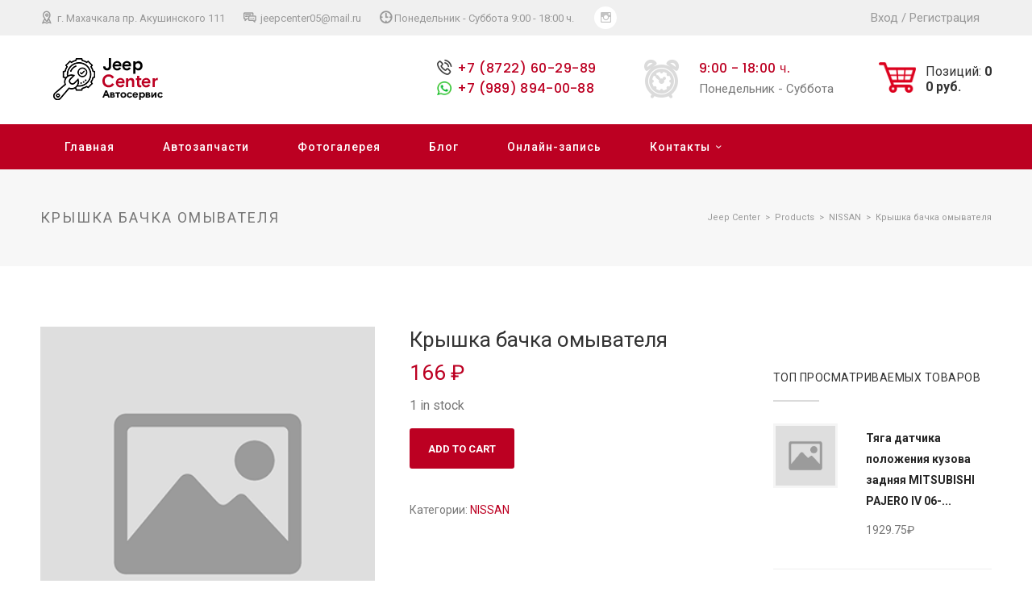

--- FILE ---
content_type: text/html; charset=UTF-8
request_url: https://jeep-center05.ru/product/kryshka-bachka-omyvatelja-2/
body_size: 70213
content:
<!DOCTYPE html>
<html>
<head>
	<title>Крышка бачка омывателя | Jeep Center</title>
	<link rel="stylesheet" type="text/css" href="https://jeep-center05.ru/wp-content/themes/jeep-center/style.css">
	<link rel="stylesheet" type="text/css" href="https://jeep-center05.ru/wp-content/themes/jeep-center/responsive.css">
	
	<link rel="stylesheet" type="text/css" href="https://jeep-center05.ru/wp-content/themes/jeep-center/css/modals.css">
	<meta name="viewport" content="width=device-width, initial-scale=0">
	
	<link rel="stylesheet" type="text/css" href="https://jeep-center05.ru/wp-content/themes/jeep-center/css/carservice.css">
	<link rel="stylesheet" type="text/css" href="https://jeep-center05.ru/wp-content/themes/jeep-center/css/theme-core.css">
	<link rel="preconnect" href="https://fonts.gstatic.com">
	<link rel="preconnect" href="https://fonts.gstatic.com">
	<link href="https://fonts.googleapis.com/css2?family=Roboto:wght@300;400;500;700&display=swap" rel="stylesheet">
	<link rel="preconnect" href="https://fonts.gstatic.com">
	<link href="https://fonts.googleapis.com/css2?family=Poppins:wght@500&display=swap" rel="stylesheet">

	<link rel="stylesheet" type="text/css" href="https://jeep-center05.ru/wp-content/themes/jeep-center/css/style_carousel.css">
	<link rel="stylesheet" type="text/css" href="https://jeep-center05.ru/wp-content/themes/jeep-center/css/style_slider.css">
	<script>
		let ajaxurl = 'https://jeep-center05.ru/wp-admin/admin-ajax.php';
	</script>
	<meta name='robots' content='max-image-preview:large' />

<!-- All In One SEO Pack 3.6.2ob_start_detected [-1,-1] -->
<script type="application/ld+json" class="aioseop-schema">{}</script>
<link rel="canonical" href="https://jeep-center05.ru/product/kryshka-bachka-omyvatelja-2/" />
<!-- All In One SEO Pack -->
<link rel="alternate" type="application/rss+xml" title="Jeep Center &raquo; Лента комментариев к &laquo;Крышка бачка омывателя&raquo;" href="https://jeep-center05.ru/product/kryshka-bachka-omyvatelja-2/feed/" />
<link rel="alternate" title="oEmbed (JSON)" type="application/json+oembed" href="https://jeep-center05.ru/wp-json/oembed/1.0/embed?url=https%3A%2F%2Fjeep-center05.ru%2Fproduct%2Fkryshka-bachka-omyvatelja-2%2F" />
<link rel="alternate" title="oEmbed (XML)" type="text/xml+oembed" href="https://jeep-center05.ru/wp-json/oembed/1.0/embed?url=https%3A%2F%2Fjeep-center05.ru%2Fproduct%2Fkryshka-bachka-omyvatelja-2%2F&#038;format=xml" />
<style id='wp-img-auto-sizes-contain-inline-css' type='text/css'>
img:is([sizes=auto i],[sizes^="auto," i]){contain-intrinsic-size:3000px 1500px}
/*# sourceURL=wp-img-auto-sizes-contain-inline-css */
</style>
<style id='wp-emoji-styles-inline-css' type='text/css'>

	img.wp-smiley, img.emoji {
		display: inline !important;
		border: none !important;
		box-shadow: none !important;
		height: 1em !important;
		width: 1em !important;
		margin: 0 0.07em !important;
		vertical-align: -0.1em !important;
		background: none !important;
		padding: 0 !important;
	}
/*# sourceURL=wp-emoji-styles-inline-css */
</style>
<style id='wp-block-library-inline-css' type='text/css'>
:root{--wp-block-synced-color:#7a00df;--wp-block-synced-color--rgb:122,0,223;--wp-bound-block-color:var(--wp-block-synced-color);--wp-editor-canvas-background:#ddd;--wp-admin-theme-color:#007cba;--wp-admin-theme-color--rgb:0,124,186;--wp-admin-theme-color-darker-10:#006ba1;--wp-admin-theme-color-darker-10--rgb:0,107,160.5;--wp-admin-theme-color-darker-20:#005a87;--wp-admin-theme-color-darker-20--rgb:0,90,135;--wp-admin-border-width-focus:2px}@media (min-resolution:192dpi){:root{--wp-admin-border-width-focus:1.5px}}.wp-element-button{cursor:pointer}:root .has-very-light-gray-background-color{background-color:#eee}:root .has-very-dark-gray-background-color{background-color:#313131}:root .has-very-light-gray-color{color:#eee}:root .has-very-dark-gray-color{color:#313131}:root .has-vivid-green-cyan-to-vivid-cyan-blue-gradient-background{background:linear-gradient(135deg,#00d084,#0693e3)}:root .has-purple-crush-gradient-background{background:linear-gradient(135deg,#34e2e4,#4721fb 50%,#ab1dfe)}:root .has-hazy-dawn-gradient-background{background:linear-gradient(135deg,#faaca8,#dad0ec)}:root .has-subdued-olive-gradient-background{background:linear-gradient(135deg,#fafae1,#67a671)}:root .has-atomic-cream-gradient-background{background:linear-gradient(135deg,#fdd79a,#004a59)}:root .has-nightshade-gradient-background{background:linear-gradient(135deg,#330968,#31cdcf)}:root .has-midnight-gradient-background{background:linear-gradient(135deg,#020381,#2874fc)}:root{--wp--preset--font-size--normal:16px;--wp--preset--font-size--huge:42px}.has-regular-font-size{font-size:1em}.has-larger-font-size{font-size:2.625em}.has-normal-font-size{font-size:var(--wp--preset--font-size--normal)}.has-huge-font-size{font-size:var(--wp--preset--font-size--huge)}.has-text-align-center{text-align:center}.has-text-align-left{text-align:left}.has-text-align-right{text-align:right}.has-fit-text{white-space:nowrap!important}#end-resizable-editor-section{display:none}.aligncenter{clear:both}.items-justified-left{justify-content:flex-start}.items-justified-center{justify-content:center}.items-justified-right{justify-content:flex-end}.items-justified-space-between{justify-content:space-between}.screen-reader-text{border:0;clip-path:inset(50%);height:1px;margin:-1px;overflow:hidden;padding:0;position:absolute;width:1px;word-wrap:normal!important}.screen-reader-text:focus{background-color:#ddd;clip-path:none;color:#444;display:block;font-size:1em;height:auto;left:5px;line-height:normal;padding:15px 23px 14px;text-decoration:none;top:5px;width:auto;z-index:100000}html :where(.has-border-color){border-style:solid}html :where([style*=border-top-color]){border-top-style:solid}html :where([style*=border-right-color]){border-right-style:solid}html :where([style*=border-bottom-color]){border-bottom-style:solid}html :where([style*=border-left-color]){border-left-style:solid}html :where([style*=border-width]){border-style:solid}html :where([style*=border-top-width]){border-top-style:solid}html :where([style*=border-right-width]){border-right-style:solid}html :where([style*=border-bottom-width]){border-bottom-style:solid}html :where([style*=border-left-width]){border-left-style:solid}html :where(img[class*=wp-image-]){height:auto;max-width:100%}:where(figure){margin:0 0 1em}html :where(.is-position-sticky){--wp-admin--admin-bar--position-offset:var(--wp-admin--admin-bar--height,0px)}@media screen and (max-width:600px){html :where(.is-position-sticky){--wp-admin--admin-bar--position-offset:0px}}

/*# sourceURL=wp-block-library-inline-css */
</style><style id='global-styles-inline-css' type='text/css'>
:root{--wp--preset--aspect-ratio--square: 1;--wp--preset--aspect-ratio--4-3: 4/3;--wp--preset--aspect-ratio--3-4: 3/4;--wp--preset--aspect-ratio--3-2: 3/2;--wp--preset--aspect-ratio--2-3: 2/3;--wp--preset--aspect-ratio--16-9: 16/9;--wp--preset--aspect-ratio--9-16: 9/16;--wp--preset--color--black: #000000;--wp--preset--color--cyan-bluish-gray: #abb8c3;--wp--preset--color--white: #ffffff;--wp--preset--color--pale-pink: #f78da7;--wp--preset--color--vivid-red: #cf2e2e;--wp--preset--color--luminous-vivid-orange: #ff6900;--wp--preset--color--luminous-vivid-amber: #fcb900;--wp--preset--color--light-green-cyan: #7bdcb5;--wp--preset--color--vivid-green-cyan: #00d084;--wp--preset--color--pale-cyan-blue: #8ed1fc;--wp--preset--color--vivid-cyan-blue: #0693e3;--wp--preset--color--vivid-purple: #9b51e0;--wp--preset--gradient--vivid-cyan-blue-to-vivid-purple: linear-gradient(135deg,rgb(6,147,227) 0%,rgb(155,81,224) 100%);--wp--preset--gradient--light-green-cyan-to-vivid-green-cyan: linear-gradient(135deg,rgb(122,220,180) 0%,rgb(0,208,130) 100%);--wp--preset--gradient--luminous-vivid-amber-to-luminous-vivid-orange: linear-gradient(135deg,rgb(252,185,0) 0%,rgb(255,105,0) 100%);--wp--preset--gradient--luminous-vivid-orange-to-vivid-red: linear-gradient(135deg,rgb(255,105,0) 0%,rgb(207,46,46) 100%);--wp--preset--gradient--very-light-gray-to-cyan-bluish-gray: linear-gradient(135deg,rgb(238,238,238) 0%,rgb(169,184,195) 100%);--wp--preset--gradient--cool-to-warm-spectrum: linear-gradient(135deg,rgb(74,234,220) 0%,rgb(151,120,209) 20%,rgb(207,42,186) 40%,rgb(238,44,130) 60%,rgb(251,105,98) 80%,rgb(254,248,76) 100%);--wp--preset--gradient--blush-light-purple: linear-gradient(135deg,rgb(255,206,236) 0%,rgb(152,150,240) 100%);--wp--preset--gradient--blush-bordeaux: linear-gradient(135deg,rgb(254,205,165) 0%,rgb(254,45,45) 50%,rgb(107,0,62) 100%);--wp--preset--gradient--luminous-dusk: linear-gradient(135deg,rgb(255,203,112) 0%,rgb(199,81,192) 50%,rgb(65,88,208) 100%);--wp--preset--gradient--pale-ocean: linear-gradient(135deg,rgb(255,245,203) 0%,rgb(182,227,212) 50%,rgb(51,167,181) 100%);--wp--preset--gradient--electric-grass: linear-gradient(135deg,rgb(202,248,128) 0%,rgb(113,206,126) 100%);--wp--preset--gradient--midnight: linear-gradient(135deg,rgb(2,3,129) 0%,rgb(40,116,252) 100%);--wp--preset--font-size--small: 13px;--wp--preset--font-size--medium: 20px;--wp--preset--font-size--large: 36px;--wp--preset--font-size--x-large: 42px;--wp--preset--spacing--20: 0.44rem;--wp--preset--spacing--30: 0.67rem;--wp--preset--spacing--40: 1rem;--wp--preset--spacing--50: 1.5rem;--wp--preset--spacing--60: 2.25rem;--wp--preset--spacing--70: 3.38rem;--wp--preset--spacing--80: 5.06rem;--wp--preset--shadow--natural: 6px 6px 9px rgba(0, 0, 0, 0.2);--wp--preset--shadow--deep: 12px 12px 50px rgba(0, 0, 0, 0.4);--wp--preset--shadow--sharp: 6px 6px 0px rgba(0, 0, 0, 0.2);--wp--preset--shadow--outlined: 6px 6px 0px -3px rgb(255, 255, 255), 6px 6px rgb(0, 0, 0);--wp--preset--shadow--crisp: 6px 6px 0px rgb(0, 0, 0);}:where(.is-layout-flex){gap: 0.5em;}:where(.is-layout-grid){gap: 0.5em;}body .is-layout-flex{display: flex;}.is-layout-flex{flex-wrap: wrap;align-items: center;}.is-layout-flex > :is(*, div){margin: 0;}body .is-layout-grid{display: grid;}.is-layout-grid > :is(*, div){margin: 0;}:where(.wp-block-columns.is-layout-flex){gap: 2em;}:where(.wp-block-columns.is-layout-grid){gap: 2em;}:where(.wp-block-post-template.is-layout-flex){gap: 1.25em;}:where(.wp-block-post-template.is-layout-grid){gap: 1.25em;}.has-black-color{color: var(--wp--preset--color--black) !important;}.has-cyan-bluish-gray-color{color: var(--wp--preset--color--cyan-bluish-gray) !important;}.has-white-color{color: var(--wp--preset--color--white) !important;}.has-pale-pink-color{color: var(--wp--preset--color--pale-pink) !important;}.has-vivid-red-color{color: var(--wp--preset--color--vivid-red) !important;}.has-luminous-vivid-orange-color{color: var(--wp--preset--color--luminous-vivid-orange) !important;}.has-luminous-vivid-amber-color{color: var(--wp--preset--color--luminous-vivid-amber) !important;}.has-light-green-cyan-color{color: var(--wp--preset--color--light-green-cyan) !important;}.has-vivid-green-cyan-color{color: var(--wp--preset--color--vivid-green-cyan) !important;}.has-pale-cyan-blue-color{color: var(--wp--preset--color--pale-cyan-blue) !important;}.has-vivid-cyan-blue-color{color: var(--wp--preset--color--vivid-cyan-blue) !important;}.has-vivid-purple-color{color: var(--wp--preset--color--vivid-purple) !important;}.has-black-background-color{background-color: var(--wp--preset--color--black) !important;}.has-cyan-bluish-gray-background-color{background-color: var(--wp--preset--color--cyan-bluish-gray) !important;}.has-white-background-color{background-color: var(--wp--preset--color--white) !important;}.has-pale-pink-background-color{background-color: var(--wp--preset--color--pale-pink) !important;}.has-vivid-red-background-color{background-color: var(--wp--preset--color--vivid-red) !important;}.has-luminous-vivid-orange-background-color{background-color: var(--wp--preset--color--luminous-vivid-orange) !important;}.has-luminous-vivid-amber-background-color{background-color: var(--wp--preset--color--luminous-vivid-amber) !important;}.has-light-green-cyan-background-color{background-color: var(--wp--preset--color--light-green-cyan) !important;}.has-vivid-green-cyan-background-color{background-color: var(--wp--preset--color--vivid-green-cyan) !important;}.has-pale-cyan-blue-background-color{background-color: var(--wp--preset--color--pale-cyan-blue) !important;}.has-vivid-cyan-blue-background-color{background-color: var(--wp--preset--color--vivid-cyan-blue) !important;}.has-vivid-purple-background-color{background-color: var(--wp--preset--color--vivid-purple) !important;}.has-black-border-color{border-color: var(--wp--preset--color--black) !important;}.has-cyan-bluish-gray-border-color{border-color: var(--wp--preset--color--cyan-bluish-gray) !important;}.has-white-border-color{border-color: var(--wp--preset--color--white) !important;}.has-pale-pink-border-color{border-color: var(--wp--preset--color--pale-pink) !important;}.has-vivid-red-border-color{border-color: var(--wp--preset--color--vivid-red) !important;}.has-luminous-vivid-orange-border-color{border-color: var(--wp--preset--color--luminous-vivid-orange) !important;}.has-luminous-vivid-amber-border-color{border-color: var(--wp--preset--color--luminous-vivid-amber) !important;}.has-light-green-cyan-border-color{border-color: var(--wp--preset--color--light-green-cyan) !important;}.has-vivid-green-cyan-border-color{border-color: var(--wp--preset--color--vivid-green-cyan) !important;}.has-pale-cyan-blue-border-color{border-color: var(--wp--preset--color--pale-cyan-blue) !important;}.has-vivid-cyan-blue-border-color{border-color: var(--wp--preset--color--vivid-cyan-blue) !important;}.has-vivid-purple-border-color{border-color: var(--wp--preset--color--vivid-purple) !important;}.has-vivid-cyan-blue-to-vivid-purple-gradient-background{background: var(--wp--preset--gradient--vivid-cyan-blue-to-vivid-purple) !important;}.has-light-green-cyan-to-vivid-green-cyan-gradient-background{background: var(--wp--preset--gradient--light-green-cyan-to-vivid-green-cyan) !important;}.has-luminous-vivid-amber-to-luminous-vivid-orange-gradient-background{background: var(--wp--preset--gradient--luminous-vivid-amber-to-luminous-vivid-orange) !important;}.has-luminous-vivid-orange-to-vivid-red-gradient-background{background: var(--wp--preset--gradient--luminous-vivid-orange-to-vivid-red) !important;}.has-very-light-gray-to-cyan-bluish-gray-gradient-background{background: var(--wp--preset--gradient--very-light-gray-to-cyan-bluish-gray) !important;}.has-cool-to-warm-spectrum-gradient-background{background: var(--wp--preset--gradient--cool-to-warm-spectrum) !important;}.has-blush-light-purple-gradient-background{background: var(--wp--preset--gradient--blush-light-purple) !important;}.has-blush-bordeaux-gradient-background{background: var(--wp--preset--gradient--blush-bordeaux) !important;}.has-luminous-dusk-gradient-background{background: var(--wp--preset--gradient--luminous-dusk) !important;}.has-pale-ocean-gradient-background{background: var(--wp--preset--gradient--pale-ocean) !important;}.has-electric-grass-gradient-background{background: var(--wp--preset--gradient--electric-grass) !important;}.has-midnight-gradient-background{background: var(--wp--preset--gradient--midnight) !important;}.has-small-font-size{font-size: var(--wp--preset--font-size--small) !important;}.has-medium-font-size{font-size: var(--wp--preset--font-size--medium) !important;}.has-large-font-size{font-size: var(--wp--preset--font-size--large) !important;}.has-x-large-font-size{font-size: var(--wp--preset--font-size--x-large) !important;}
/*# sourceURL=global-styles-inline-css */
</style>

<style id='classic-theme-styles-inline-css' type='text/css'>
/*! This file is auto-generated */
.wp-block-button__link{color:#fff;background-color:#32373c;border-radius:9999px;box-shadow:none;text-decoration:none;padding:calc(.667em + 2px) calc(1.333em + 2px);font-size:1.125em}.wp-block-file__button{background:#32373c;color:#fff;text-decoration:none}
/*# sourceURL=/wp-includes/css/classic-themes.min.css */
</style>
<link rel='stylesheet' id='contact-form-7-css' href='https://jeep-center05.ru/wp-content/plugins/contact-form-7/includes/css/styles.css?ver=5.3.2' type='text/css' media='all' />
<link rel='stylesheet' id='woocommerce-layout-css' href='https://jeep-center05.ru/wp-content/plugins/woocommerce/assets/css/woocommerce-layout.css?ver=4.8.0' type='text/css' media='all' />
<link rel='stylesheet' id='woocommerce-smallscreen-css' href='https://jeep-center05.ru/wp-content/plugins/woocommerce/assets/css/woocommerce-smallscreen.css?ver=4.8.0' type='text/css' media='only screen and (max-width: 768px)' />
<link rel='stylesheet' id='woocommerce-general-css' href='https://jeep-center05.ru/wp-content/plugins/woocommerce/assets/css/woocommerce.css?ver=4.8.0' type='text/css' media='all' />
<style id='woocommerce-inline-inline-css' type='text/css'>
.woocommerce form .form-row .required { visibility: visible; }
/*# sourceURL=woocommerce-inline-inline-css */
</style>
<link rel='stylesheet' id='xoo-cp-style-css' href='https://jeep-center05.ru/wp-content/plugins/added-to-cart-popup-woocommerce/assets/css/xoo-cp-style.css?ver=1.5' type='text/css' media='all' />
<style id='xoo-cp-style-inline-css' type='text/css'>
td.xoo-cp-pqty{
			    min-width: 120px;
			}
			.xoo-cp-container{
				max-width: 650px;
			}
			.xcp-btn{
				background-color: #777777;
				color: #ffffff;
				font-size: 14px;
				border-radius: 5px;
				border: 1px solid #777777;
			}
			.xcp-btn:hover{
				color: #ffffff;
			}
			td.xoo-cp-pimg{
				width: 20%;
			}
			table.xoo-cp-pdetails , table.xoo-cp-pdetails tr{
				border: 0!important;
			}
			table.xoo-cp-pdetails td{
				border-style: solid;
				border-width: 0px;
				border-color: #ebe9eb;
			}
/*# sourceURL=xoo-cp-style-inline-css */
</style>
<link rel='stylesheet' id='jquery.lightbox.min.css-css' href='https://jeep-center05.ru/wp-content/plugins/wp-jquery-lightbox/styles/lightbox.min.ru_RU.css?ver=1.4.8' type='text/css' media='all' />
<script type="text/javascript" src="https://jeep-center05.ru/wp-includes/js/jquery/jquery.min.js?ver=3.7.1" id="jquery-core-js"></script>
<script type="text/javascript" src="https://jeep-center05.ru/wp-includes/js/jquery/jquery-migrate.min.js?ver=3.4.1" id="jquery-migrate-js"></script>
<script type="text/javascript" src="https://ajax.googleapis.com/ajax/libs/jquery/1.8.1/jquery.min.js?ver=6.9" id="jquerycarousel-js"></script>
<script type="text/javascript" src="https://jeep-center05.ru/wp-content/themes/jeep-center/js/jquery.jcarousel.js?ver=6.9" id="mycarousel-js"></script>
<script type="text/javascript" src="https://jeep-center05.ru/wp-content/themes/jeep-center/js/maskedinput.js?ver=6.9" id="mymaskedinput-js"></script>
<script type="text/javascript" src="https://jeep-center05.ru/wp-content/themes/jeep-center/js/carousel_script.js?ver=6.9" id="mycarousel_script-js"></script>
<link rel="https://api.w.org/" href="https://jeep-center05.ru/wp-json/" /><link rel="alternate" title="JSON" type="application/json" href="https://jeep-center05.ru/wp-json/wp/v2/product/47009" /><link rel="EditURI" type="application/rsd+xml" title="RSD" href="https://jeep-center05.ru/xmlrpc.php?rsd" />
<meta name="generator" content="WordPress 6.9" />
<meta name="generator" content="WooCommerce 4.8.0" />
<link rel='shortlink' href='https://jeep-center05.ru/?p=47009' />
	<style type="text/css">
		/* @font-face { font-family: "Rubl Sign"; src: url(https://jeep-center05.ru/wp-content/plugins/saphali-woocommerce-lite/ruble.eot); } */
		
		@font-face { font-family: "rub-arial-regular"; src: url("https://jeep-center05.ru/wp-content/plugins/saphali-woocommerce-lite/ruble-simb.woff"), url("https://jeep-center05.ru/wp-content/plugins/saphali-woocommerce-lite/ruble-simb.ttf");
		}
		span.rur {
			font-family: rub-arial-regular;
			text-transform: uppercase;
		}
		span.rur span { display: none; }

		/* span.rur { font-family: "Rubl Sign"; text-transform: uppercase;}
		span.rur:before {top: 0.06em;left: 0.55em;content: '\2013'; position: relative;} */
	</style>
		

<!-- Saphali Lite Version -->
<meta name="generator" content="Saphali Lite 1.8.10" />

	<noscript><style>.woocommerce-product-gallery{ opacity: 1 !important; }</style></noscript>
	<!-- All in one Favicon 4.7 --><link rel="shortcut icon" href="https://jeep-center05.ru/wp-content/uploads/2021/01/logo.png" />
	<script src="https://jeep-center05.ru/wp-content/themes/jeep-center/js/script.js"></script>
	<style>
		span.xoo-wsc-ft-amt-label {
		    font-size: 0px !important;
		}
	</style>
	<meta name="viewport" content="width=640">
</head>
<body>
	<a href="#x" class="overlay" id="form1"></a>			
    <div class="popup">
        <p class="popup_p">Запись на ремонт</p>
        <!-- <form action="https://jeep-center05.ru">
			<input type="text" placeholder="Вашe имя"> 
			<input type="tel" class="tel-mask" placeholder="Ваш номер"> <br/>								
			<input type="submit" value="Отправить заявку">
		</form> -->
        <div role="form" class="wpcf7" id="wpcf7-f48-o1" lang="ru-RU" dir="ltr">
<div class="screen-reader-response"><p role="status" aria-live="polite" aria-atomic="true"></p> <ul></ul></div>
<form action="/product/kryshka-bachka-omyvatelja-2/#wpcf7-f48-o1" method="post" class="wpcf7-form init" novalidate="novalidate" data-status="init">
<div style="display: none;">
<input type="hidden" name="_wpcf7" value="48" />
<input type="hidden" name="_wpcf7_version" value="5.3.2" />
<input type="hidden" name="_wpcf7_locale" value="ru_RU" />
<input type="hidden" name="_wpcf7_unit_tag" value="wpcf7-f48-o1" />
<input type="hidden" name="_wpcf7_container_post" value="0" />
<input type="hidden" name="_wpcf7_posted_data_hash" value="" />
</div>
<p><span class="wpcf7-form-control-wrap text-514"><input type="text" name="text-514" value="" size="40" class="wpcf7-form-control wpcf7-text" aria-invalid="false" placeholder="Ваше имя" /></span> <span class="wpcf7-form-control-wrap tel-799"><input type="tel" name="tel-799" value="" size="40" class="wpcf7-form-control wpcf7-text wpcf7-tel wpcf7-validates-as-required wpcf7-validates-as-tel tel-mask" aria-required="true" aria-invalid="false" placeholder="Ваш номер телефона" /></span><br />
<span class="wpcf7-form-control-wrap date-281"><input type="date" name="date-281" value="" class="wpcf7-form-control wpcf7-date wpcf7-validates-as-required wpcf7-validates-as-date" min="2021-01-05" aria-required="true" aria-invalid="false" /></span> <span class="wpcf7-form-control-wrap text-755"><input type="text" name="text-755" value="" size="40" class="wpcf7-form-control wpcf7-text" aria-invalid="false" placeholder="Желаемое время" /></span><br />
<span class="wpcf7-form-control-wrap text-215"><input type="text" name="text-215" value="" size="40" class="wpcf7-form-control wpcf7-text" aria-invalid="false" placeholder="Марка машины" /></span><br />
<input type="submit" value="Отправить" class="wpcf7-form-control wpcf7-submit" /></p>
<div class="wpcf7-response-output" aria-hidden="true"></div></form></div>        <a class="close" title="Закрыть" href="#close"></a>
    </div>
	<div id="wrapper">
		<header>
			<div class="h_top">
				<div class="header_content">
					<div class="h_address"> 
						<a href="https://www.google.com/maps/place/%D0%94%D0%B6%D0%B8%D0%BF+%D0%A6%D0%B5%D0%BD%D1%82%D1%80/@42.967986,47.412473,16z/data=!4m5!3m4!1s0x0:0xda265110a52b81e8!8m2!3d42.9679865!4d47.4124731?hl=ru" target="_blank">
							<i class="rt-icon-placeholder2"></i>
						г. Махачкала пр. Акушинского 111</a>
					</div>
					<div class="h_phone"> 
						<a href="mailto:jeepcenter05@mail.ru">
							<i class="rt-icon-chat fa"></i>		
						 jeepcenter05@mail.ru</a>
					</div>
					<div class="h_mode">
						<i class="rt-icon-3-time fa"></i>Понедельник - Суббота					9:00 - 18:00 ч.</div>
					<div class="h_cocial_icons">
						<a href="https://www.instagram.com/jeep_centre/" target="_blank">
							<i class="rt-icon-instagram"></i>
						</a>
					</div>
					<div class="h_login">
												<a href="https://jeep-center05.ru/my-account/">Вход</a> / <a href="https://jeep-center05.ru/my-account/">Регистрация</a>
											</div>
					<div class="clearboth"></div>
				</div>
			</div>
			<div class="h_bottom">
				<div class="header_content">
					<div class="h_logo">
						<a href="https://jeep-center05.ru"></a>
					</div>
					<div class="h_info_cart">					
						<div class="h_phone_email">
							<div style="display: inline-block;">
								<a class="h_pnone_link"  href="tel:+7 (8722) 60-29-89"><i class="rt-icon-telephone fa"></i>+7 (8722) 60-29-89</a> <br>
								<div class="h_pnone_link h_pnone_link_wp"><a href="https://api.whatsapp.com/send?phone=+7 (989) 894-00-88" target="_blank"></a><a href="https://api.whatsapp.com/send?phone=+7 (989) 894-00-88">+7 (989) 894-00-88</a></div>
							</div>
						</div>
						<div class="h_bottom_mode">
							<span class="h_bottom_mode_icon">
								<i class="fa rt-icon-alarm-clock"></i>
							</span>
							<div style="display: inline-block;">
								<p class="h_bottom_mode_time">9:00 - 18:00 ч.</p>
								<p class="h_bottom_mode_days">Понедельник - Суббота</p>
							</div>							
						</div>
						<a href="https://jeep-center05.ru/cart/" class="header__cart" rel="nofollow">
							<img src="https://jeep-center05.ru/wp-content/themes/jeep-center/img/header_cart.png" class="header__cart-icon">
														<div class="header__cart-info hidden">
								<div class="header__cart-quantity">Позиций: <span class="change-cart-quantity">0</span></div>
								<div class="header__cart-sum"><span class="change-cart-sum">0</span> руб.</div>
							</div>
							<div class="header__cart-empty active">Ваша корзина<br>пуста</div>
						</a>
						<div class="clearfix"></div>
					</div>
					<div class="clearfix"></div>
				</div>
			</div>

					<div class="hamburger-menu">
					    <input type="checkbox" id="check-menu">
				        <label class="icon_menu" for="check-menu">Меню</label>
				        <div class="burger-line first"></div>
				        <div class="burger-line second"></div>
				        <div class="burger-line third"></div>
				        <div class="burger-line fourth"></div>
						<ul id="menu-glavnoe-menju" class="menu__box"><li id="menu-item-25" class="menu-item menu-item-type-custom menu-item-object-custom menu-item-home menu-item-25"><a href="https://jeep-center05.ru">Главная</a></li>
<li id="menu-item-58" class="menu-item menu-item-type-post_type menu-item-object-page current_page_parent menu-item-58"><a href="https://jeep-center05.ru/shop/">Автозапчасти</a></li>
<li id="menu-item-24" class="menu-item menu-item-type-post_type menu-item-object-page menu-item-24"><a href="https://jeep-center05.ru/fotogalereja/">Фотогалерея</a></li>
<li id="menu-item-60" class="menu-item menu-item-type-taxonomy menu-item-object-category menu-item-60"><a href="https://jeep-center05.ru/category/blog/">Блог</a></li>
<li id="menu-item-36" class="menu-item menu-item-type-custom menu-item-object-custom menu-item-36"><a href="#form1">Онлайн-запись</a></li>
<li id="menu-item-119" class="menu-item menu-item-type-post_type menu-item-object-page menu-item-has-children menu-item-119"><a href="https://jeep-center05.ru/kontaktnye-dannye/">Контакты</a>
<ul class="sub-menu">
	<li id="menu-item-116" class="menu-item menu-item-type-post_type menu-item-object-page menu-item-116"><a href="https://jeep-center05.ru/o-nas/">О нас</a></li>
	<li id="menu-item-30437" class="menu-item menu-item-type-post_type menu-item-object-page menu-item-30437"><a href="https://jeep-center05.ru/policy/">Политика конфиденциальности</a></li>
</ul>
</li>
</ul>					</div>
			<nav class="main_menu">
				<div class="header_content">					
					<ul id="menu-glavnoe-menju-1" class="h_list_menu"><li class="menu-item menu-item-type-custom menu-item-object-custom menu-item-home menu-item-25"><a href="https://jeep-center05.ru">Главная</a></li>
<li class="menu-item menu-item-type-post_type menu-item-object-page current_page_parent menu-item-58"><a href="https://jeep-center05.ru/shop/">Автозапчасти</a></li>
<li class="menu-item menu-item-type-post_type menu-item-object-page menu-item-24"><a href="https://jeep-center05.ru/fotogalereja/">Фотогалерея</a></li>
<li class="menu-item menu-item-type-taxonomy menu-item-object-category menu-item-60"><a href="https://jeep-center05.ru/category/blog/">Блог</a></li>
<li class="menu-item menu-item-type-custom menu-item-object-custom menu-item-36"><a href="#form1">Онлайн-запись</a></li>
<li class="menu-item menu-item-type-post_type menu-item-object-page menu-item-has-children menu-item-119"><a href="https://jeep-center05.ru/kontaktnye-dannye/">Контакты</a>
<ul class="sub-menu">
	<li class="menu-item menu-item-type-post_type menu-item-object-page menu-item-116"><a href="https://jeep-center05.ru/o-nas/">О нас</a></li>
	<li class="menu-item menu-item-type-post_type menu-item-object-page menu-item-30437"><a href="https://jeep-center05.ru/policy/">Политика конфиденциальности</a></li>
</ul>
</li>
</ul>	
				</div>				
			</nav>
		</header>		<div id="main">
			<div class="grey_heading_page">
				<div class="main_content">
					<p class="grey_title_page">Крышка бачка омывателя</p>
					<div class="bread_crumbs">
						<!-- Breadcrumb NavXT 6.6.0 -->
<span property="itemListElement" typeof="ListItem"><a property="item" typeof="WebPage" title="Перейти к Jeep Center." href="https://jeep-center05.ru" class="home" ><span property="name">Jeep Center</span></a><meta property="position" content="1"></span>&nbsp; &gt; &nbsp;<span property="itemListElement" typeof="ListItem"><a property="item" typeof="WebPage" title="Перейти к Products." href="https://jeep-center05.ru/shop/" class="post post-product-archive" ><span property="name">Products</span></a><meta property="position" content="2"></span>&nbsp; &gt; &nbsp;<span property="itemListElement" typeof="ListItem"><a property="item" typeof="WebPage" title="Go to the NISSAN Category archives." href="https://jeep-center05.ru/product-category/nissan/" class="taxonomy product_cat" ><span property="name">NISSAN</span></a><meta property="position" content="3"></span>&nbsp; &gt; &nbsp;<span property="itemListElement" typeof="ListItem"><span property="name" class="post post-product current-item">Крышка бачка омывателя</span><meta property="url" content="https://jeep-center05.ru/product/kryshka-bachka-omyvatelja-2/"><meta property="position" content="4"></span>					</div>
					<div class="clearfix"></div>
				</div>
			</div>
			<div class="main_content main_content_page">				
				<div class="content_product">
					        											<div>
																										<div class="photo_product" style="background: url('https://jeep-center05.ru/wp-content/uploads/2021/01/nophoto.png')no-repeat center center/cover">
									</div>												
																<div class="info_product">
								

								<p class="full_title_product">Крышка бачка омывателя</p>
								<p class="cost_product">166 ₽</p>
								<p></p>
								<div class="add_to_cart">
									<p class="stock in-stock">1 in stock</p>

	
	<form class="cart" action="https://jeep-center05.ru/product/kryshka-bachka-omyvatelja-2/" method="post" enctype='multipart/form-data'>
		
			<div class="quantity hidden">
		<input type="hidden" id="quantity_69715dd2900c7" class="qty" name="quantity" value="1" />
	</div>
	
		<button type="submit" name="add-to-cart" value="47009" class="single_add_to_cart_button button alt">Add to cart</button>

			</form>

	
									<div class="clearfix"></div>
								</div>
								<div class="product_cat">Категории: 											
									<a href="https://jeep-center05.ru/product-category/nissan/">NISSAN</a>					
								<!-- <div class="product_lable">Метки: <a href="#">business</a>, <a href="#">Oil tools</a>

								<div class="clearfix"></div>
								 -->
								 </div>
								</div>
								<div class="clearfix"></div>
							</div>
							<div class="desc_reviews_products">
								<!-- <section class="tabs">
				                    <input id="tab_1" type="radio" name="tab" checked="checked">
				                    <input id="tab_2" type="radio" name="tab">
				                    <label for="tab_1" id="tab_l1">
				                        Описание
				                    </label>
				                    <label for="tab_2" id="tab_l2">
				                        Отзывы
				                    </label>
				                    <div class="clear"></div>
				                    <div class="tabs_cont">
				                        <div id="tab_c1">
				                        					                        </div>
				                        <div id="tab_c2">
				                   							                        </div>
									</div>
								</section> -->
								
	<div class="woocommerce-tabs wc-tabs-wrapper">
		<ul class="tabs wc-tabs" role="tablist">
							<li class="reviews_tab" id="tab-title-reviews" role="tab" aria-controls="tab-reviews">
					<a href="#tab-reviews">
						Reviews (0)					</a>
				</li>
					</ul>
					<div class="woocommerce-Tabs-panel woocommerce-Tabs-panel--reviews panel entry-content wc-tab" id="tab-reviews" role="tabpanel" aria-labelledby="tab-title-reviews">
				<div id="reviews" class="woocommerce-Reviews">
	<div id="comments">
		<h2 class="woocommerce-Reviews-title">
			Reviews		</h2>

					<p class="woocommerce-noreviews">There are no reviews yet.</p>
			</div>

			<div id="review_form_wrapper">
			<div id="review_form">
					<div id="respond" class="comment-respond">
		<span id="reply-title" class="comment-reply-title">Be the first to review &ldquo;Крышка бачка омывателя&rdquo; <small><a rel="nofollow" id="cancel-comment-reply-link" href="/product/kryshka-bachka-omyvatelja-2/#respond" style="display:none;">Отменить ответ</a></small></span><form action="https://jeep-center05.ru/wp-comments-post.php" method="post" id="commentform" class="comment-form"><p class="comment-notes"><span id="email-notes">Ваш адрес email не будет опубликован.</span> <span class="required-field-message">Обязательные поля помечены <span class="required">*</span></span></p><div class="comment-form-rating"><label for="rating">Your rating&nbsp;<span class="required">*</span></label><select name="rating" id="rating" required>
						<option value="">Rate&hellip;</option>
						<option value="5">Perfect</option>
						<option value="4">Good</option>
						<option value="3">Average</option>
						<option value="2">Not that bad</option>
						<option value="1">Very poor</option>
					</select></div><p class="comment-form-comment"><label for="comment">Your review&nbsp;<span class="required">*</span></label><textarea id="comment" name="comment" cols="45" rows="8" required></textarea></p><p class="comment-form-author"><label for="author">Name&nbsp;<span class="required">*</span></label><input id="author" name="author" type="text" value="" size="30" required /></p>
<p class="comment-form-email"><label for="email">Email&nbsp;<span class="required">*</span></label><input id="email" name="email" type="email" value="" size="30" required /></p>
<p class="comment-form-cookies-consent"><input id="wp-comment-cookies-consent" name="wp-comment-cookies-consent" type="checkbox" value="yes" /> <label for="wp-comment-cookies-consent">Сохранить моё имя, email и адрес сайта в этом браузере для последующих моих комментариев.</label></p>
<p class="form-submit"><input name="submit" type="submit" id="submit" class="submit" value="Submit" /> <input type='hidden' name='comment_post_ID' value='47009' id='comment_post_ID' />
<input type='hidden' name='comment_parent' id='comment_parent' value='0' />
</p></form>	</div><!-- #respond -->
				</div>
		</div>
	
	<div class="clear"></div>
</div>
			</div>
		
			</div>

							</div>
						       				       				<div class="similar_products">
						<ul class="content_shop_list_products">
													    																						<li>
			<a class="content_shop_photo_product" style="background: url('https://jeep-center05.ru/wp-content/uploads/2021/01/nophoto.png')no-repeat center center/cover"></a>
		<div class="content_shop_short_info">
		<a>
			<h2 class="content_shop_product_title">Форсунка топливная</h2>
			
			<p class="content_shop_product_proizvoditel">Производитель: <span>Toyota/ Lexus, </span>Артикул: <span>232090h070</span></p>
			
			<p class="content_shop_product_price">1 901 ₽</p>
		</a>
	</div>
	<div class="add_to_cart add_to_cart_to_list">
		<div class="content_shop_add_to_cart product__to-cart"><p class="stock in-stock">1 in stock</p>

	
	<form class="cart" action="https://jeep-center05.ru/product/forsunka-toplivnaja-2/" method="post" enctype='multipart/form-data'>
		
			<div class="quantity hidden">
		<input type="hidden" id="quantity_69715dd292207" class="qty" name="quantity" value="1" />
	</div>
	
		<button type="submit" name="add-to-cart" value="68713" class="single_add_to_cart_button button alt">Add to cart</button>

			</form>

	
</div>
		<div class="clearfix"></div>
	</div>
</li>
															<li>
			<a class="content_shop_photo_product" style="background: url('https://jeep-center05.ru/wp-content/uploads/2021/01/nophoto.png')no-repeat center center/cover"></a>
		<div class="content_shop_short_info">
		<a>
			<h2 class="content_shop_product_title">Опора амортизатора</h2>
			
			<p class="content_shop_product_proizvoditel">Артикул: <span>SAM1101</span></p>
			
			<p class="content_shop_product_price">2 158 ₽</p>
		</a>
	</div>
	<div class="add_to_cart add_to_cart_to_list">
		<div class="content_shop_add_to_cart product__to-cart"><p class="stock in-stock">1 in stock</p>

	
	<form class="cart" action="https://jeep-center05.ru/product/opora-amortizatora-26/" method="post" enctype='multipart/form-data'>
		
			<div class="quantity hidden">
		<input type="hidden" id="quantity_69715dd2923f2" class="qty" name="quantity" value="1" />
	</div>
	
		<button type="submit" name="add-to-cart" value="68671" class="single_add_to_cart_button button alt">Add to cart</button>

			</form>

	
</div>
		<div class="clearfix"></div>
	</div>
</li>
															<li>
			<a class="content_shop_photo_product" style="background: url('https://jeep-center05.ru/wp-content/uploads/2021/01/nophoto.png')no-repeat center center/cover"></a>
		<div class="content_shop_short_info">
		<a>
			<h2 class="content_shop_product_title">Клипса</h2>
			
			<p class="content_shop_product_proizvoditel">Артикул: <span>KJ1418</span></p>
			
			<p class="content_shop_product_price">20 ₽</p>
		</a>
	</div>
	<div class="add_to_cart add_to_cart_to_list">
		<div class="content_shop_add_to_cart product__to-cart"><p class="stock in-stock">50 in stock</p>

	
	<form class="cart" action="https://jeep-center05.ru/product/klipsa-209/" method="post" enctype='multipart/form-data'>
		
			<div class="quantity">
				<label class="screen-reader-text" for="quantity_69715dd2925d1">Клипса quantity</label>
		<input
			type="number"
			id="quantity_69715dd2925d1"
			class="input-text qty text"
			step="1"
			min="1"
			max="50"
			name="quantity"
			value="1"
			title="Qty"
			size="4"
			placeholder=""
			inputmode="numeric" />
			</div>
	
		<button type="submit" name="add-to-cart" value="68673" class="single_add_to_cart_button button alt">Add to cart</button>

			</form>

	
</div>
		<div class="clearfix"></div>
	</div>
</li>
															<li>
			<a class="content_shop_photo_product" style="background: url('https://jeep-center05.ru/wp-content/uploads/2021/01/nophoto.png')no-repeat center center/cover"></a>
		<div class="content_shop_short_info">
		<a>
			<h2 class="content_shop_product_title">Колодки тормозные</h2>
			
			<p class="content_shop_product_proizvoditel">Артикул: <span>*4654060060</span></p>
			
			<p class="content_shop_product_price">1 743 ₽</p>
		</a>
	</div>
	<div class="add_to_cart add_to_cart_to_list">
		<div class="content_shop_add_to_cart product__to-cart"><p class="stock out-of-stock">Out of stock</p>
</div>
		<div class="clearfix"></div>
	</div>
</li>
															<li>
			<a class="content_shop_photo_product" style="background: url('https://jeep-center05.ru/wp-content/uploads/2021/01/nophoto.png')no-repeat center center/cover"></a>
		<div class="content_shop_short_info">
		<a>
			<h2 class="content_shop_product_title">Втулка металлическая</h2>
			
			<p class="content_shop_product_proizvoditel">Артикул: <span>*4123134040</span></p>
			
			<p class="content_shop_product_price">996 ₽</p>
		</a>
	</div>
	<div class="add_to_cart add_to_cart_to_list">
		<div class="content_shop_add_to_cart product__to-cart"><p class="stock in-stock">1 in stock</p>

	
	<form class="cart" action="https://jeep-center05.ru/product/vtulka-metallicheskaja-7/" method="post" enctype='multipart/form-data'>
		
			<div class="quantity hidden">
		<input type="hidden" id="quantity_69715dd292952" class="qty" name="quantity" value="1" />
	</div>
	
		<button type="submit" name="add-to-cart" value="68661" class="single_add_to_cart_button button alt">Add to cart</button>

			</form>

	
</div>
		<div class="clearfix"></div>
	</div>
</li>
															<li>
			<a class="content_shop_photo_product" style="background: url('https://jeep-center05.ru/wp-content/uploads/2021/01/nophoto.png')no-repeat center center/cover"></a>
		<div class="content_shop_short_info">
		<a>
			<h2 class="content_shop_product_title">Стекло двери</h2>
			
			<p class="content_shop_product_proizvoditel">Производитель: <span>Toyota/ Lexus, </span>Артикул: <span>6810460520</span></p>
			
			<p class="content_shop_product_price">20 924 ₽</p>
		</a>
	</div>
	<div class="add_to_cart add_to_cart_to_list">
		<div class="content_shop_add_to_cart product__to-cart"><p class="stock out-of-stock">Out of stock</p>
</div>
		<div class="clearfix"></div>
	</div>
</li>
															<li>
			<a class="content_shop_photo_product" style="background: url('https://jeep-center05.ru/wp-content/uploads/2021/01/nophoto.png')no-repeat center center/cover"></a>
		<div class="content_shop_short_info">
		<a>
			<h2 class="content_shop_product_title">Крестовина Nissan</h2>
			
			<p class="content_shop_product_proizvoditel">Производитель: <span>Nissan , </span>Артикул: <span>37126EA028</span></p>
			
			<p class="content_shop_product_price">5 636 ₽</p>
		</a>
	</div>
	<div class="add_to_cart add_to_cart_to_list">
		<div class="content_shop_add_to_cart product__to-cart"><p class="stock in-stock">1 in stock</p>

	
	<form class="cart" action="https://jeep-center05.ru/product/krestovina-nissan-6/" method="post" enctype='multipart/form-data'>
		
			<div class="quantity hidden">
		<input type="hidden" id="quantity_69715dd292cba" class="qty" name="quantity" value="1" />
	</div>
	
		<button type="submit" name="add-to-cart" value="68464" class="single_add_to_cart_button button alt">Add to cart</button>

			</form>

	
</div>
		<div class="clearfix"></div>
	</div>
</li>
															<li>
			<a class="content_shop_photo_product" style="background: url('https://jeep-center05.ru/wp-content/uploads/2021/01/nophoto.png')no-repeat center center/cover"></a>
		<div class="content_shop_short_info">
		<a>
			<h2 class="content_shop_product_title">Подшипник карданного вала, задний Toyota HIGLANDER</h2>
			
			<p class="content_shop_product_proizvoditel">Производитель: <span>Toyota/ Lexus, </span>Артикул: <span>3723049015</span></p>
			
			<p class="content_shop_product_price">10 458 ₽</p>
		</a>
	</div>
	<div class="add_to_cart add_to_cart_to_list">
		<div class="content_shop_add_to_cart product__to-cart"><p class="stock in-stock">1 in stock</p>

	
	<form class="cart" action="https://jeep-center05.ru/product/podshipnik-kardannogo-vala-zadnij-toyota-higlander/" method="post" enctype='multipart/form-data'>
		
			<div class="quantity hidden">
		<input type="hidden" id="quantity_69715dd292e96" class="qty" name="quantity" value="1" />
	</div>
	
		<button type="submit" name="add-to-cart" value="68455" class="single_add_to_cart_button button alt">Add to cart</button>

			</form>

	
</div>
		<div class="clearfix"></div>
	</div>
</li>
															<li>
			<a class="content_shop_photo_product" style="background: url('https://jeep-center05.ru/wp-content/uploads/2021/01/nophoto.png')no-repeat center center/cover"></a>
		<div class="content_shop_short_info">
		<a>
			<h2 class="content_shop_product_title">Вкладыш коренной 200 дизель</h2>
			
			<p class="content_shop_product_proizvoditel">Производитель: <span>Toyota/ Lexus, </span>Артикул: <span>1170151020-02</span></p>
			
			<p class="content_shop_product_price">1 394 ₽</p>
		</a>
	</div>
	<div class="add_to_cart add_to_cart_to_list">
		<div class="content_shop_add_to_cart product__to-cart"><p class="stock in-stock">5 in stock</p>

	
	<form class="cart" action="https://jeep-center05.ru/product/vkladysh-korennoj-200-dizel/" method="post" enctype='multipart/form-data'>
		
			<div class="quantity">
				<label class="screen-reader-text" for="quantity_69715dd293065">Вкладыш коренной 200 дизель quantity</label>
		<input
			type="number"
			id="quantity_69715dd293065"
			class="input-text qty text"
			step="1"
			min="1"
			max="5"
			name="quantity"
			value="1"
			title="Qty"
			size="4"
			placeholder=""
			inputmode="numeric" />
			</div>
	
		<button type="submit" name="add-to-cart" value="68454" class="single_add_to_cart_button button alt">Add to cart</button>

			</form>

	
</div>
		<div class="clearfix"></div>
	</div>
</li>
															<li>
			<a class="content_shop_photo_product" style="background: url('https://jeep-center05.ru/wp-content/uploads/2021/01/nophoto.png')no-repeat center center/cover"></a>
		<div class="content_shop_short_info">
		<a>
			<h2 class="content_shop_product_title">Масло для АКПП</h2>
			
			<p class="content_shop_product_proizvoditel">Артикул: <span>MN82061</span></p>
			
			<p class="content_shop_product_price">664 ₽</p>
		</a>
	</div>
	<div class="add_to_cart add_to_cart_to_list">
		<div class="content_shop_add_to_cart product__to-cart"><p class="stock out-of-stock">Out of stock</p>
</div>
		<div class="clearfix"></div>
	</div>
</li>
																												<div class="clearfix"></div>
						</ul>
					</div>
       			</div>
				<aside class="right_side_page">
	<div class="aside_section">
		<p class="aside_block_title">Топ просматриваемых товаров</p>
		<div class="aside_block_hr"></div>						
		<ul class="list_top_product">  
						    		<li>
																<a href="https://jeep-center05.ru/product/tjaga-datchika-polozhenija-kuzova-zadnjaja-mitsubishi-pajero-iv-06-0423-v97r/" class="content_shop_photo_product" style="background: url('https://jeep-center05.ru/wp-content/uploads/2021/01/nophoto.png')no-repeat center center/cover"></a>
															<div class="content_shop_short_info">
								<a href="https://jeep-center05.ru/product/tjaga-datchika-polozhenija-kuzova-zadnjaja-mitsubishi-pajero-iv-06-0423-v97r/">
									<h2 class="content_shop_product_title">Тяга датчика положения кузова задняя MITSUBISHI PAJERO IV 06-...</h2>
									<p class="content_shop_product_price">1929.75₽</p>
								</a>
							</div>	
							<div class="clearfix"></div>
						</li>
					
								    		<li>
																<a href="https://jeep-center05.ru/product/bendiks-na-starter-gx460-lx570/" class="content_shop_photo_product" style="background: url('https://jeep-center05.ru/wp-content/uploads/2021/01/nophoto.png')no-repeat center center/cover"></a>
															<div class="content_shop_short_info">
								<a href="https://jeep-center05.ru/product/bendiks-na-starter-gx460-lx570/">
									<h2 class="content_shop_product_title">Бендикс на стартер GX460  / LX570</h2>
									<p class="content_shop_product_price">5876.4₽</p>
								</a>
							</div>	
							<div class="clearfix"></div>
						</li>
					
								    		<li>
																<a href="https://jeep-center05.ru/product/klipsa-na-podkrylok-camry-70-4/" class="content_shop_photo_product" style="background: url('https://jeep-center05.ru/wp-content/uploads/2021/01/nophoto.png')no-repeat center center/cover"></a>
															<div class="content_shop_short_info">
								<a href="https://jeep-center05.ru/product/klipsa-na-podkrylok-camry-70-4/">
									<h2 class="content_shop_product_title">клипса на подкрылок Camry 70</h2>
									<p class="content_shop_product_price">83₽</p>
								</a>
							</div>	
							<div class="clearfix"></div>
						</li>
					
								    		<li>
																<a href="https://jeep-center05.ru/product/klipsa-na-podkrylok-camry-70-2/" class="content_shop_photo_product" style="background: url('https://jeep-center05.ru/wp-content/uploads/2021/01/nophoto.png')no-repeat center center/cover"></a>
															<div class="content_shop_short_info">
								<a href="https://jeep-center05.ru/product/klipsa-na-podkrylok-camry-70-2/">
									<h2 class="content_shop_product_title">клипса на подкрылок Camry 70</h2>
									<p class="content_shop_product_price">83₽</p>
								</a>
							</div>	
							<div class="clearfix"></div>
						</li>
					
								    		<li>
																<a href="https://jeep-center05.ru/product/amortizator-perednij-pravyj-toyota-camry-70-3-5/" class="content_shop_photo_product" style="background: url('https://jeep-center05.ru/wp-content/uploads/2021/01/nophoto.png')no-repeat center center/cover"></a>
															<div class="content_shop_short_info">
								<a href="https://jeep-center05.ru/product/amortizator-perednij-pravyj-toyota-camry-70-3-5/">
									<h2 class="content_shop_product_title">Амортизатор передний правый Toyota CAMRY 70 3.5</h2>
									<p class="content_shop_product_price">13280₽</p>
								</a>
							</div>	
							<div class="clearfix"></div>
						</li>
					
								    		<li>
																<a href="https://jeep-center05.ru/product/penoplast-pod-bamper-camry/" class="content_shop_photo_product" style="background: url('https://jeep-center05.ru/wp-content/uploads/2021/01/nophoto.png')no-repeat center center/cover"></a>
															<div class="content_shop_short_info">
								<a href="https://jeep-center05.ru/product/penoplast-pod-bamper-camry/">
									<h2 class="content_shop_product_title">Пенопласт под бампер Camry</h2>
									<p class="content_shop_product_price">2739₽</p>
								</a>
							</div>	
							<div class="clearfix"></div>
						</li>
					
								    		<li>
																<a href="https://jeep-center05.ru/product/amortizator-perednij-levyj-toyota-camry-70-3-5/" class="content_shop_photo_product" style="background: url('https://jeep-center05.ru/wp-content/uploads/2021/01/nophoto.png')no-repeat center center/cover"></a>
															<div class="content_shop_short_info">
								<a href="https://jeep-center05.ru/product/amortizator-perednij-levyj-toyota-camry-70-3-5/">
									<h2 class="content_shop_product_title">Амортизатор передний левый Toyota CAMRY 70 3.5</h2>
									<p class="content_shop_product_price">14525₽</p>
								</a>
							</div>	
							<div class="clearfix"></div>
						</li>
					
												</ul>
	</div>
	<!--<div class="aside_section">
		<p class="aside_block_title">Категории продуктов</p>
		<div class="aside_block_hr"></div>
		<ul class="aside_list_cat_product">
					</ul>
	</div>-->
</aside>
				<div class="clearfix"></div>
			</div>
		</div>
<footer>
			<div class="red_recording">
				<div class="footer_content">
					<div class="text_heading_wheel">
						<p>МЫ СДЕЛАЕМ ВСЁ, ЧТОБ ВАШ АВТОМОБИЛЬ БЫЛ ВАМ БЛАГОДАРЕН </p>
						<span class="icon_wheel">
							<i class="as-icon-clutch"></i>
						</span>
					</div>
					<a href="#form1" class="link_record_repairs">Запись на ремонт</a>
					<div class="clearfix"></div>
				</div>
			</div>
			<div class="footer_content">
				<div class="footer_blocks_info">
					<div class="footer_block_column">
						<div class="footer_logo"></div>
						<p class="footer_short_info">Мы предоставляем первоклассный сервис по ремонту импортных автомобилей.</p>
					</div>
					<div class="footer_block_column">
						<p class="footer_block_column_heading">
							Страницы
						</p>
						<ul id="menu-menju-futer" class="footer_block_column_list_menu"><li id="menu-item-86" class="menu-item menu-item-type-post_type menu-item-object-page menu-item-86"><a href="https://jeep-center05.ru/o-nas/">О нас</a></li>
<li id="menu-item-104" class="menu-item menu-item-type-post_type menu-item-object-page menu-item-104"><a href="https://jeep-center05.ru/servis/">Сервис</a></li>
<li id="menu-item-114" class="menu-item menu-item-type-post_type menu-item-object-page current_page_parent menu-item-114"><a href="https://jeep-center05.ru/shop/">Каталог</a></li>
<li id="menu-item-106" class="menu-item menu-item-type-post_type menu-item-object-page menu-item-106"><a href="https://jeep-center05.ru/nashi-uslugi/">Наши услуги</a></li>
<li id="menu-item-112" class="menu-item menu-item-type-post_type menu-item-object-page menu-item-112"><a href="https://jeep-center05.ru/fotogalereja/">Фотогалерея</a></li>
<li id="menu-item-105" class="menu-item menu-item-type-post_type menu-item-object-page menu-item-105"><a href="https://jeep-center05.ru/nagrady/">Награды</a></li>
<li id="menu-item-110" class="menu-item menu-item-type-post_type menu-item-object-page menu-item-110"><a href="https://jeep-center05.ru/fillialy/">Филиалы</a></li>
<li id="menu-item-113" class="menu-item menu-item-type-post_type menu-item-object-page menu-item-113"><a href="https://jeep-center05.ru/kontaktnye-dannye/">Контакты</a></li>
<li id="menu-item-45577" class="menu-item menu-item-type-post_type menu-item-object-page menu-item-45577"><a href="https://jeep-center05.ru/oplata/">Оплата</a></li>
<li id="menu-item-45578" class="menu-item menu-item-type-post_type menu-item-object-page menu-item-45578"><a href="https://jeep-center05.ru/vozvrat-tovara/">Возврат товара</a></li>
<li id="menu-item-30438" class="menu-item menu-item-type-post_type menu-item-object-page menu-item-30438"><a href="https://jeep-center05.ru/policy/">Политика конфиденциальности</a></li>
</ul>					</div>
					<div class="footer_block_column">
						<p class="footer_block_column_heading">
							Галерея
						</p>
						<div class="footer_block_column_short_gallery">
																					        <figure>
						        	<a href="https://jeep-center05.ru/wp-content/uploads/2020/12/work-8-640x640-1.jpg" rel="lightbox" style="background: URL('https://jeep-center05.ru/wp-content/uploads/2020/12/work-8-640x640-1.jpg') no-repeat center center/cover;"></a>
						        </figure>
						        						        <figure>
						        	<a href="https://jeep-center05.ru/wp-content/uploads/2020/12/work-1-640x640-1.jpg" rel="lightbox" style="background: URL('https://jeep-center05.ru/wp-content/uploads/2020/12/work-1-640x640-1.jpg') no-repeat center center/cover;"></a>
						        </figure>
						        						        <figure>
						        	<a href="https://jeep-center05.ru/wp-content/uploads/2020/12/work-2-640x640-1.jpg" rel="lightbox" style="background: URL('https://jeep-center05.ru/wp-content/uploads/2020/12/work-2-640x640-1.jpg') no-repeat center center/cover;"></a>
						        </figure>
						        						        <figure>
						        	<a href="https://jeep-center05.ru/wp-content/uploads/2020/12/work-5-640x640-1.jpg" rel="lightbox" style="background: URL('https://jeep-center05.ru/wp-content/uploads/2020/12/work-5-640x640-1.jpg') no-repeat center center/cover;"></a>
						        </figure>
						        						        <figure>
						        	<a href="https://jeep-center05.ru/wp-content/uploads/2020/12/work-7-640x640-1.jpg" rel="lightbox" style="background: URL('https://jeep-center05.ru/wp-content/uploads/2020/12/work-7-640x640-1.jpg') no-repeat center center/cover;"></a>
						        </figure>
						        						        <figure>
						        	<a href="https://jeep-center05.ru/wp-content/uploads/2020/12/work-3-640x640-1.jpg" rel="lightbox" style="background: URL('https://jeep-center05.ru/wp-content/uploads/2020/12/work-3-640x640-1.jpg') no-repeat center center/cover;"></a>
						        </figure>
						        							
						</div>
					</div>
					<div class="footer_block_column">
						<p class="footer_block_column_heading">
							Контакты
						</p>
						<ul class="footer_block_column_list_contacts">
							<li>Адрес: <a href="https://www.google.com/maps/place/%D0%94%D0%B6%D0%B8%D0%BF+%D0%A6%D0%B5%D0%BD%D1%82%D1%80/@42.967986,47.412473,16z/data=!4m5!3m4!1s0x0:0xda265110a52b81e8!8m2!3d42.9679865!4d47.4124731?hl=ru" target="_blank">г. Махачкала пр. Акушинского 111</a></li>
							<li>Телефон: <a href="tel:+7 (8722) 60-29-89">+7 (8722) 60-29-89</a></li>
							<li>What's App: <a href="tel:+7 (989) 894-00-88">+7 (989) 894-00-88</a></li>
							<li>E-mail: <a href="mailto:jeepcenter05@mail.ru">jeepcenter05@mail.ru</a></li>
							<li>Сайт: <a href="https://jeep-center05.ru">jeep-center05.ru</a></li>
						</ul>
						<div class="footer_icons">
							<a href="https://www.instagram.com/jeep_centre/" target="_blank">
								<i class="rt-icon-instagram"></i>
							</a>
						</div>
					</div>
					<div class="clearfix"></div>
				</div>
				<div class="sub_footer">
					<div class="sub_footer_copyright">@Jeep Center 1996-2021 - Автосервис №1</div>
					<div class="sub_footer_pages">
						<ul>
							<li><a href="https://jeep-center05.ru">Главная</a></li>
							<li><a href="https://jeep-center05.ru/o-nas/">О нас</a></li>
							<li><a href="https://jeep-center05.ru/kontaktnye-dannye/">Контакты</a></li>
						</ul>
					</div>
					<div class="zachem_kolhozit" style="clear: both; line-height: 29px; padding-top: 10px;">
						<!--<div style="float: left;">
							Разработка и поддержка <a href="https://tecama.ru" target="_blank" style="color:#fff;">ТЕКАМА</a>
						</div>-->
						<div style="float: right; margin-right: 5px;">
							<!--LiveInternet counter--><a href="https://www.liveinternet.ru/click"
							target="_blank"><img id="licntF8CC" width="88" height="31" style="border:0" 
							title="LiveInternet: показано число просмотров за 24 часа, посетителей за 24 часа и за сегодня"
							src="[data-uri]"
							alt=""/></a><script>(function(d,s){d.getElementById("licntF8CC").src=
							"https://counter.yadro.ru/hit?t14.3;r"+escape(d.referrer)+
							((typeof(s)=="undefined")?"":";s"+s.width+"*"+s.height+"*"+
							(s.colorDepth?s.colorDepth:s.pixelDepth))+";u"+escape(d.URL)+
							";h"+escape(d.title.substring(0,150))+";"+Math.random()})
							(document,screen)</script><!--/LiveInternet-->
						</div>
					</div>
					<div class="clearfix"></div>
				</div>
			</div>
		</footer>
	</div>
	<div id="toTop"></div>
	<script type="speculationrules">
{"prefetch":[{"source":"document","where":{"and":[{"href_matches":"/*"},{"not":{"href_matches":["/wp-*.php","/wp-admin/*","/wp-content/uploads/*","/wp-content/*","/wp-content/plugins/*","/wp-content/themes/jeep-center/*","/*\\?(.+)"]}},{"not":{"selector_matches":"a[rel~=\"nofollow\"]"}},{"not":{"selector_matches":".no-prefetch, .no-prefetch a"}}]},"eagerness":"conservative"}]}
</script>

<div class="xoo-cp-opac"></div>
<div class="xoo-cp-modal">
	<div class="xoo-cp-container">
		<div class="xoo-cp-outer">
			<div class="xoo-cp-cont-opac"></div>
			<span class="xoo-cp-preloader xoo-cp-icon-spinner"></span>
		</div>
		<span class="xoo-cp-close xoo-cp-icon-cross"></span>

		<div class="xoo-cp-content"></div>
			
			
		<div class="xoo-cp-btns">
			<a class="xoo-cp-btn-vc xcp-btn" href="https://jeep-center05.ru/cart/">Просмотр корзины</a>
			<a class="xoo-cp-btn-ch xcp-btn" href="https://jeep-center05.ru/checkout/">Оформить заказ</a>
			<a class="xoo-cp-close xcp-btn">Продолжить покупки</a>
		</div>
			</div>
</div>


<div class="xoo-cp-notice-box" style="display: none;">
	<div>
	  <span class="xoo-cp-notice"></span>
	</div>
</div>
<script type="text/javascript" id="contact-form-7-js-extra">
/* <![CDATA[ */
var wpcf7 = {"apiSettings":{"root":"https://jeep-center05.ru/wp-json/contact-form-7/v1","namespace":"contact-form-7/v1"}};
//# sourceURL=contact-form-7-js-extra
/* ]]> */
</script>
<script type="text/javascript" src="https://jeep-center05.ru/wp-content/plugins/contact-form-7/includes/js/scripts.js?ver=5.3.2" id="contact-form-7-js"></script>
<script type="text/javascript" src="https://jeep-center05.ru/wp-content/plugins/woocommerce/assets/js/jquery-blockui/jquery.blockUI.min.js?ver=2.70" id="jquery-blockui-js"></script>
<script type="text/javascript" id="wc-add-to-cart-js-extra">
/* <![CDATA[ */
var wc_add_to_cart_params = {"ajax_url":"/wp-admin/admin-ajax.php","wc_ajax_url":"/?wc-ajax=%%endpoint%%","i18n_view_cart":"View cart","cart_url":"https://jeep-center05.ru/cart/","is_cart":"","cart_redirect_after_add":"no"};
//# sourceURL=wc-add-to-cart-js-extra
/* ]]> */
</script>
<script type="text/javascript" src="https://jeep-center05.ru/wp-content/plugins/woocommerce/assets/js/frontend/add-to-cart.min.js?ver=4.8.0" id="wc-add-to-cart-js"></script>
<script type="text/javascript" id="wc-single-product-js-extra">
/* <![CDATA[ */
var wc_single_product_params = {"i18n_required_rating_text":"Please select a rating","review_rating_required":"yes","flexslider":{"rtl":false,"animation":"slide","smoothHeight":true,"directionNav":false,"controlNav":"thumbnails","slideshow":false,"animationSpeed":500,"animationLoop":false,"allowOneSlide":false},"zoom_enabled":"","zoom_options":[],"photoswipe_enabled":"","photoswipe_options":{"shareEl":false,"closeOnScroll":false,"history":false,"hideAnimationDuration":0,"showAnimationDuration":0},"flexslider_enabled":""};
//# sourceURL=wc-single-product-js-extra
/* ]]> */
</script>
<script type="text/javascript" src="https://jeep-center05.ru/wp-content/plugins/woocommerce/assets/js/frontend/single-product.min.js?ver=4.8.0" id="wc-single-product-js"></script>
<script type="text/javascript" src="https://jeep-center05.ru/wp-content/plugins/woocommerce/assets/js/js-cookie/js.cookie.min.js?ver=2.1.4" id="js-cookie-js"></script>
<script type="text/javascript" id="woocommerce-js-extra">
/* <![CDATA[ */
var woocommerce_params = {"ajax_url":"/wp-admin/admin-ajax.php","wc_ajax_url":"/?wc-ajax=%%endpoint%%"};
//# sourceURL=woocommerce-js-extra
/* ]]> */
</script>
<script type="text/javascript" src="https://jeep-center05.ru/wp-content/plugins/woocommerce/assets/js/frontend/woocommerce.min.js?ver=4.8.0" id="woocommerce-js"></script>
<script type="text/javascript" id="wc-cart-fragments-js-extra">
/* <![CDATA[ */
var wc_cart_fragments_params = {"ajax_url":"/wp-admin/admin-ajax.php","wc_ajax_url":"/?wc-ajax=%%endpoint%%","cart_hash_key":"wc_cart_hash_9913465210a1aa6b46f64487e7a75d13","fragment_name":"wc_fragments_9913465210a1aa6b46f64487e7a75d13","request_timeout":"5000"};
//# sourceURL=wc-cart-fragments-js-extra
/* ]]> */
</script>
<script type="text/javascript" src="https://jeep-center05.ru/wp-content/plugins/woocommerce/assets/js/frontend/cart-fragments.min.js?ver=4.8.0" id="wc-cart-fragments-js"></script>
<script type="text/javascript" id="xoo-cp-js-js-extra">
/* <![CDATA[ */
var xoo_cp_localize = {"adminurl":"https://jeep-center05.ru/wp-admin/admin-ajax.php","homeurl":"https://jeep-center05.ru","wc_ajax_url":"/?wc-ajax=%%endpoint%%","reset_cart":""};
//# sourceURL=xoo-cp-js-js-extra
/* ]]> */
</script>
<script type="text/javascript" src="https://jeep-center05.ru/wp-content/plugins/added-to-cart-popup-woocommerce/assets/js/xoo-cp-js.js?ver=1.5" id="xoo-cp-js-js"></script>
<script type="text/javascript" src="https://jeep-center05.ru/wp-content/plugins/wp-jquery-lightbox/jquery.touchwipe.min.js?ver=1.4.8" id="wp-jquery-lightbox-swipe-js"></script>
<script type="text/javascript" id="wp-jquery-lightbox-js-extra">
/* <![CDATA[ */
var JQLBSettings = {"showTitle":"0","showCaption":"0","showNumbers":"1","fitToScreen":"1","resizeSpeed":"400","showDownload":"0","navbarOnTop":"0","marginSize":"0","slideshowSpeed":"4000","prevLinkTitle":"\u043f\u0440\u0435\u0434\u044b\u0434\u0443\u0449\u0435\u0435 \u0438\u0437\u043e\u0431\u0440\u0430\u0436\u0435\u043d\u0438\u0435","nextLinkTitle":"\u0441\u043b\u0435\u0434\u0443\u044e\u0449\u0435\u0435 \u0438\u0437\u043e\u0431\u0440\u0430\u0436\u0435\u043d\u0438\u0435","closeTitle":"\u0437\u0430\u043a\u0440\u044b\u0442\u044c \u0433\u0430\u043b\u0435\u0440\u0435\u044e","image":"\u0418\u0437\u043e\u0431\u0440\u0430\u0436\u0435\u043d\u0438\u0435 ","of":" \u0438\u0437 ","download":"Download","pause":"(pause slideshow)","play":"(play slideshow)"};
//# sourceURL=wp-jquery-lightbox-js-extra
/* ]]> */
</script>
<script type="text/javascript" src="https://jeep-center05.ru/wp-content/plugins/wp-jquery-lightbox/jquery.lightbox.min.js?ver=1.4.8" id="wp-jquery-lightbox-js"></script>
<script id="wp-emoji-settings" type="application/json">
{"baseUrl":"https://s.w.org/images/core/emoji/17.0.2/72x72/","ext":".png","svgUrl":"https://s.w.org/images/core/emoji/17.0.2/svg/","svgExt":".svg","source":{"concatemoji":"https://jeep-center05.ru/wp-includes/js/wp-emoji-release.min.js?ver=6.9"}}
</script>
<script type="module">
/* <![CDATA[ */
/*! This file is auto-generated */
const a=JSON.parse(document.getElementById("wp-emoji-settings").textContent),o=(window._wpemojiSettings=a,"wpEmojiSettingsSupports"),s=["flag","emoji"];function i(e){try{var t={supportTests:e,timestamp:(new Date).valueOf()};sessionStorage.setItem(o,JSON.stringify(t))}catch(e){}}function c(e,t,n){e.clearRect(0,0,e.canvas.width,e.canvas.height),e.fillText(t,0,0);t=new Uint32Array(e.getImageData(0,0,e.canvas.width,e.canvas.height).data);e.clearRect(0,0,e.canvas.width,e.canvas.height),e.fillText(n,0,0);const a=new Uint32Array(e.getImageData(0,0,e.canvas.width,e.canvas.height).data);return t.every((e,t)=>e===a[t])}function p(e,t){e.clearRect(0,0,e.canvas.width,e.canvas.height),e.fillText(t,0,0);var n=e.getImageData(16,16,1,1);for(let e=0;e<n.data.length;e++)if(0!==n.data[e])return!1;return!0}function u(e,t,n,a){switch(t){case"flag":return n(e,"\ud83c\udff3\ufe0f\u200d\u26a7\ufe0f","\ud83c\udff3\ufe0f\u200b\u26a7\ufe0f")?!1:!n(e,"\ud83c\udde8\ud83c\uddf6","\ud83c\udde8\u200b\ud83c\uddf6")&&!n(e,"\ud83c\udff4\udb40\udc67\udb40\udc62\udb40\udc65\udb40\udc6e\udb40\udc67\udb40\udc7f","\ud83c\udff4\u200b\udb40\udc67\u200b\udb40\udc62\u200b\udb40\udc65\u200b\udb40\udc6e\u200b\udb40\udc67\u200b\udb40\udc7f");case"emoji":return!a(e,"\ud83e\u1fac8")}return!1}function f(e,t,n,a){let r;const o=(r="undefined"!=typeof WorkerGlobalScope&&self instanceof WorkerGlobalScope?new OffscreenCanvas(300,150):document.createElement("canvas")).getContext("2d",{willReadFrequently:!0}),s=(o.textBaseline="top",o.font="600 32px Arial",{});return e.forEach(e=>{s[e]=t(o,e,n,a)}),s}function r(e){var t=document.createElement("script");t.src=e,t.defer=!0,document.head.appendChild(t)}a.supports={everything:!0,everythingExceptFlag:!0},new Promise(t=>{let n=function(){try{var e=JSON.parse(sessionStorage.getItem(o));if("object"==typeof e&&"number"==typeof e.timestamp&&(new Date).valueOf()<e.timestamp+604800&&"object"==typeof e.supportTests)return e.supportTests}catch(e){}return null}();if(!n){if("undefined"!=typeof Worker&&"undefined"!=typeof OffscreenCanvas&&"undefined"!=typeof URL&&URL.createObjectURL&&"undefined"!=typeof Blob)try{var e="postMessage("+f.toString()+"("+[JSON.stringify(s),u.toString(),c.toString(),p.toString()].join(",")+"));",a=new Blob([e],{type:"text/javascript"});const r=new Worker(URL.createObjectURL(a),{name:"wpTestEmojiSupports"});return void(r.onmessage=e=>{i(n=e.data),r.terminate(),t(n)})}catch(e){}i(n=f(s,u,c,p))}t(n)}).then(e=>{for(const n in e)a.supports[n]=e[n],a.supports.everything=a.supports.everything&&a.supports[n],"flag"!==n&&(a.supports.everythingExceptFlag=a.supports.everythingExceptFlag&&a.supports[n]);var t;a.supports.everythingExceptFlag=a.supports.everythingExceptFlag&&!a.supports.flag,a.supports.everything||((t=a.source||{}).concatemoji?r(t.concatemoji):t.wpemoji&&t.twemoji&&(r(t.twemoji),r(t.wpemoji)))});
//# sourceURL=https://jeep-center05.ru/wp-includes/js/wp-emoji-loader.min.js
/* ]]> */
</script>
<script>setTimeout( function(){jQuery.post('https://jeep-center05.ru/wp-content/plugins/kama-postviews/ajax-request.php',{ meta_id:'1551983', view_type:'post_view', relpath:'' },function(result){   jQuery('.ajax_views').html(result);   } );}, 2000);</script>
	
</body>
</html>

--- FILE ---
content_type: text/css
request_url: https://jeep-center05.ru/wp-content/themes/jeep-center/style.css
body_size: 44817
content:
/*
    Theme Name: Jeep-Center 
    Version: 1.0
    Description: Автосервис №1
    Author: 
*/

*{
	margin: 0px; 
	padding: 0px; 
	font-family: Roboto;
	border: none;
	outline: none;	
	box-sizing: border-box;
}

body {
	color: #777;
}

a {
	text-decoration: none; 
	color: inherit;
}

ul {
	list-style: none;
}

h2 {
	margin-bottom: 20px;
}

h3, h4, h5, h6 {
	margin: 20px 0;
}

.clearfix {
	clear: both;
	height: 0px; 
	content: "";}

#wrapper {
	width: 100%;
	min-width: 1210px;
}
/* HEADER STYLE */
header {
	width: 100%;
	min-width: 1210px;
	height: 210px;
}

.h_top {
	width: 100%;
	height: 44px;
	background: #f0f0f0;
	color: #999;
}

.h_top .header_content {
	height: 44px;
}

.header_content {
	width: 1210px;
	padding: 0px 15px;
	margin: 0px auto;
}

.h_top .header_content {	
	display: flex;
	align-items: center;
}
.h_address, .h_phone, .h_mode {
	/*padding-left: */
	font-size: 13px;
	margin-right: 23px;
}

.h_top a{
	transition: 0.3s;
}

.h_top a:hover{
	color: #bc0022;
}

.h_address > span {
	margin-right: 5px;
	display: inline-block;
}

.header_content .h_address .rt-icon-placeholder2, .header_content .h_phone .rt-icon-chat, .header_content .h_mode .rt-icon-3-time {
	font-size: 15px;
	font-weight: 900!important;
	margin-right: 3px;
}

.h_phone a {
	color: #999;
}

.h_cocial_icons {
	/*float: right;*/
}

.h_login{
	margin-left: 315px;
	white-space: nowrap;
	font-size: 15px;
}

.h_cocial_icons a {
	position: relative;
    font-size: 13px;
    color: #c3c3c3;
    background-color: #fff;
    border-radius: 50%;
    width: 28px;
    height: 28px;
    margin-left: 2px;
    line-height: 28px;
    text-align: center;
    display: inline-block;
}


.h_bottom {
	width: 1210px;
	height: 110px;
	margin: 0px auto;
	padding: 28px 15px;
}

.h_bottom .header_content {
	padding: 0px;
	width: auto;
}

.h_logo {
	float: left;
	width: 168px;
	height: 52px;
}

.h_logo a {
	display: block;
	width: 100%;
	height: 100%;
	background: url('img/logo.png')no-repeat center center/contain;
}

.icon_cart_adaptive {
	display: none;
	float: right;
}

.icon_cart_adaptive a {
	display: block;
	position: relative;
	width: 40px;
	height: 40px;
	border-radius: 3px;
	background: #1b1d1f;

}

.icon_cart_adaptive a:after {
	font-size: 30px;
    content: "\e904";
    color: #fff;
    font-family: 'Woo-Side-Cart' !important;
    position: absolute;
    line-height: 1;
    top: 5px;
    left: 5px;
}

.h_info_cart {
	float: right;
}

.h_phone_email {
	float: left;
	margin-right: 56px;
}

.h_phone_email a:hover{
	text-decoration: underline;
}

.h_phone_email_icon, .h_bottom_mode_icon {
	z-index: 1;
	/*font-weight: 900!important;*/
    font-size: 46px;
    /*line-height: 46px!important;*/
    margin-right: 20px;
    padding-left: 1px;
    color: #dbdbdb;
    display: inline-block;
}

.h_bottom_mode .rt-icon-alarm-clock, .h_phone_email .rt-icon-chat2 {
	font-weight: 900!important;
	line-height: 46px!important;
}

.h_pnone_link {
	color: #bc0022;
	font-family: "Poppins", sans-serif;
    font-weight: 500;
    font-size: 16px;
    letter-spacing: 0.5px;
}

.h_pnone_link .rt-icon-telephone{
	width: 25px;
	display: inline-block;
	color: #3e3e3e;
	font-size: 18px;
	font-weight: 700;
}

.h_pnone_link_wp a:last-child{
	color: #bc0022;
	font-family: "Poppins", sans-serif;
    font-weight: 500;
    font-size: 16px;
    letter-spacing: 0.3px;
}

.h_pnone_link_wp{padding-left: 25px; background: URL('img/whatsapp.png') no-repeat left center/auto 70%; position: relative;}
.h_pnone_link_wp a:first-child{position: absolute; left: 0px; top: 0px; display: block; width: 25px; height: 100%;}

.h_mail_link {
	font-size: 15px;
    line-height: 26px;
    font-family: "Roboto";
}

.h_bottom_mode {
	float: left;
	margin-right: 56px;
}

.h_bottom_mode_time {
	color: #bc0022;
	font-family: "Poppins", sans-serif;
    font-weight: 500;
    font-size: 16px;
    letter-spacing: 0.5px;
}

.h_bottom_mode_days {
	font-size: 15px;
    line-height: 26px;
    font-family: "Roboto";
}

.header__cart {
	float: right;
	display: block;
	margin-top: 5px;
    
}

.header__cart-quantity{
	color: #333;
}

.header__cart-quantity span{
	font-weight: 600;
}

.header__cart-sum{
	color: #333;
	font-weight: 600;
}

.header__cart-empty{
	display: none;
}

.header__cart-icon, .header__cart-info {
	float: left;
}

.header__cart-icon{
	height: 38px;
	margin-right: 12px;
}

.header__cart-info{
	padding-top: 2px;
}

/*HAMBURGER MENU*/
.hamburger-menu {
	position: relative;
	display: none;
	width: 100%;
	height: 50px;
	background: #222;
	color: #b1b1b1;
}


#check-menu{
    display: none;
}

.icon_menu {
    display: block;
    position: absolute;
    top: 0;
    left: 0;
    width: 100%;
    height: 100%;
    cursor: pointer;
    z-index: 2;
    padding-left: 273px;
    font-weight: 500;
    color: #e0e0e0;
    line-height: 50px;
}

.burger-line{
    position: absolute;
    top: 14px;
    right: 44%;
    width: 26px;
    height: 3px;
    background-color: #e0e0e0;
    transition: .5s all;
}

.second, .third{
    top: 22px;
}

.fourth{
    top: 30px;
}

.menu__box{
    display: block;
    position: absolute;
    width: 100%;
    bottom: 0;
    right: 10px;
    transform: translateY(100%);
    max-height: 0;
    font-size: 15px;
    z-index: 9999;
    background: #222;
    overflow: hidden;
    transition: .5s all;
}

.menu__box > li > a
{    
	color: #b1b1b1;
    display: inline-block;
    text-transform: uppercase;
    line-height: 50px;
    text-decoration: none;
}

.menu__box > li
{
	text-align: center;
    cursor: pointer;
    border-top: 1px solid rgba(255,255,255,0.05);
}

.menu__box > li > a:hover {
	color: #bc0022;
}

#check-menu:checked ~ .menu__box{
    max-height: 500px;
}

#check-menu:checked ~ .first{
    display: none;
}

#check-menu:checked ~ .second{
    transform: rotate(45deg);
}

#check-menu:checked ~ .third{
    transform: rotate(-45deg);
}

#check-menu:checked ~ .fourth{
    display: none;
}
/*RED MAIN MENU*/

.main_menu {
	width: 100%;
	height: 56px;
	background-color: #bc0022;
}

.main_menu .header_content {
	height: 56px;
}

.h_list_menu {
	display: flex;
	float: left;
}

.h_list_menu > li
{
	position: relative;
	height: 100%;
	padding: 0 30px;
    -webkit-transition: all ease 0.3s;
    -moz-transition: all ease 0.3s;
    transition: all ease 0.3s;
}

.h_list_menu > li.h_list_menu_current_page:after
{
	content: "";
    position: absolute;
    left: 0;
    bottom: 0;
    width: 100%;
    height: 2px;
    background-color: #fff;
}

.h_list_menu > li:hover {
	background: #a9001f;
}

.h_list_menu > li > a {    
	font-size: 14px;
    font-weight: 500;
    letter-spacing: 1px;
	color: #fff;
    height: 56px;
    line-height: 56px;
    position: relative;
}

.h_list_menu > li:last-child > a {
	padding-right: 15px;
}
.h_list_menu > li:last-child > a:after {
	font-weight: normal;
    content: "\e835";
    font-family: "wprticons";
    position: absolute;
    right: 0;
    top: 50%;
    margin-top: -7px;
    line-height: 1;
}

.sub-menu {
	padding: 5px 0;
    background-color: #252525;
    position: absolute;
    left: 0;
    top: 100%;
    white-space: nowrap;
    min-width: 220px;
    display: none;
    z-index: 999999;
}

.sub-menu li a {
	padding: 5px 17px;
    color: #ccc;
    font-size: 14px;
    font-family: "Poppins", sans-serif;
    display: block;
}

.fixed_menu {
	position: fixed; 
	width: inherit;
	z-index: 100; 
	top: 0px;
}

.h_search_block {
	position: absolute;
	top: 40px;
	left: calc(50% - 366px);
	z-index: 99;
}

.search_form_btn {
	position: absolute;
	right: 0px;
	top: 0px;
	width: 38px;
	height: 56px;
	cursor: pointer;
	text-align: center;
	color: #fff;
	line-height: 54px;
	font-size: 19px;
}

.search_form_btn:hover {
	background: #a9001f;
}

.rt-icon-search2:before {
    content: "\e911";
    font-size: 19px! important;
}

.h_search_form {
	padding-top: 10px;
	/*display: none;*/
	right: 38px;
	opacity: 1;
	height: inherit;
	top: 10px;
}

.h_search_form > input[type="text"] {
	float: left;
	width: 650px;
	height: 50px;
	padding: 0px 14px;
	font-size: 18px;
    line-height: inherit;
    letter-spacing: 1px;
	box-shadow: 1px 2px 10px 0px rgba(0,0,0,0.1);
	-webkit-box-shadow: 1px 2px 10px 0px rgba(0,0,0,0.1);
}

.h_search_form > input[type="submit"] {
	float: left;
	height: 50px;
	cursor: pointer;
	background: url('img/loupe2.png')no-repeat center center, #bc0022;
	background: url('img/loupe2.png')no-repeat left 10px center, #bc0022;
	font-size: 18px;
	color: #fff;
	padding-left: 35px;
	padding-right: 10px;
}

#main {
	width: 100%;
	min-width: 1210px; 
	background: #fff;
}

.fullscreen_slider {
	width: 100%; 
	height: 620px;
	position: relative;
}

.about_us_services {
	width: 100%;
	padding-top: 83px !important;
    padding-bottom: 104px !important;
    background-color: #f7f7f7 !important;
}

.main_content {
	width: 1210px;
	margin: 0px auto;
	padding: 0px 15px;
}

.about_caption_description {
	text-align: center;
}

.about_caption_description > .about_heading {
	margin-bottom: 8px;
	font-weight: 400;
    letter-spacing: 0px;
    font-size: 30px;
    color: #333;
    line-height: 1.5;
    margin: 0 0 15px;
}

.about_heading_hr {
	width: 54px;
    height: 2px;
    background-color: #dbdbdb;
    margin: 0px auto;
}

.about_sub_heading {
	font-size: 15px;
    line-height: 30px;
    max-width: 700px;
    text-align: center;
    margin: 17px auto 0px;
}

.section_our_services {
	margin-top: 50px;
}

.h_item_services {
	float: left;
	width: 25%;
	height: 300px;
	text-align: center;
	padding: 0px 15px;
}

.h_item_services_icon {
	width: 100px;
    height: 100px;
    font-size: 45px;
    line-height: 96px; 
    border-radius: 50%;
    text-align: center;
    margin: 0px auto;
    display: inline-block;
    position: relative;
    -webkit-transition: all ease .3s;
    -moz-transition: all ease .3s;
    transition: all ease .3s;
    border: 2px solid #ebebeb;
    background-color: transparent;
    color: #bc0022;
}

.h_item_services_icon:hover {
	color: #fff;
	border-color: #bc0022;
	background-color: #bc0022;
}

.h_item_services_caption
{
	font-size: 16px;
    line-height: 26px;
    text-transform: uppercase;
    margin-top: 21px;
    margin-bottom: 12px;
    font-weight: 400;
    letter-spacing: 0px;
    color: #333;
}

.h_item_services_description {
	margin-bottom: 24px;
	line-height: 2;
	font-size: 14px;
}

.h_item_more {
	font-size: 13px;
    font-weight: 500;
    letter-spacing: 1px;
    display: inline-block;
    margin-top: 10px;
    color: #9a9a9a;
    position: relative;
}

.h_item_more:hover {
	border-bottom: 1px solid #bc0022;
}

.reason_choosing {
	width: 100%; 
	min-width: 1210px;
	height: 550px;
}

.photo_reason {
	float: left;
	width: 50%;
	height: 496px;
	background: url('img/choosing.jpg')no-repeat center center/cover;
}

.desc_reason {
	float: right;
	width: 50%;
	padding: 80px 90px 0px;
}

.reason_choosing {
	height: auto!important;
}

.reason_choosing_heading {
	margin-bottom: 8px;
	font-weight: 400;
    letter-spacing: 0px;
    font-size: 30px;
    color: #333;
    text-transform: uppercase;
    line-height: 1.5;
}

.reason_choosing_hr {
	width: 54px;
    height: 2px;
    background-color: #dbdbdb;
}

.reason_choosing_subheading {
	font-size: 15px;
    line-height: 30px;
   /* max-width: 495px;*/
    margin: 17px 0px 0px;
}

.reason_choosing_subheading p {
	margin-bottom: 10px;
}

.our_advantages {
	width: 100%;
	min-width: 1210px;	
    background-color: #f7f7f7 !important;
    padding: 55px 0px 60px;
    height: 245px;
}

.h_list_adv {

}

.h_item_adv {
	float: left;
	width: 25%;
	padding: 0px  15px;
	text-align: center;
}

.h_item_adv_icon {
    font-size: 42px;
    line-height: normal;
    color: #bcbcbc;
    margin-bottom: 3px;
}

.h_item_adv_sum {
	color: #bc0022;
	font-weight: 600;
    font-size: 34px;
    line-height: 46px;
}

.h_item_adv_hr {
    width: 54px;
    height: 2px;
    background-color: #dbdbdb;
    text-align: center;
    margin: 0px auto 10px;
}

.h_item_adv_desc {
	color: #777;
    text-transform: uppercase;
    font-size: 14px;
}

.gallery_our_work {
	width: 100%;
	min-width: 1210px;
	background: #fff;
	padding-top: 83px !important;
    padding-bottom: 70px !important;
}

.gallery_our_work_heading {
	margin-bottom: 8px;
	font-weight: 400;
    letter-spacing: 0px;
    font-size: 30px;
    color: #333;
    text-align: center;
    text-transform: uppercase;
    line-height: 1.5;
}

.gallery_our_work_hr {
	width: 54px;
    height: 2px;
    background-color: #dbdbdb;
    margin: 0px auto;
}

.gallery_our_work_subheading {
	font-size: 15px;
    line-height: 30px;
    max-width: 700px;
    text-align: center;
    margin: 17px auto 0px;
}

.carousel_our_work {
	text-align: center;
	margin-top: 30px;
}

.link_all_work {
	display: inline-block;
    background-color: transparent;
    color: #777;
    border: 1px solid #dbdbdb;
    width: 230px;
    height: 45px;
    font-size: 13px;
    border-radius: 3px;
    line-height: 45px;
    font-weight: 500;
    text-transform: uppercase;
    -webkit-transition: all ease .3s;
	-moz-transition: all ease .3s;
    transition: all ease .3s;
}

.link_all_work:hover {
	color: #fff;
	border-color: #bc0022;
	background-color: #bc0022;
}

.awards_2gis {
	width: 100%;
	height: 456px;
	min-width: 1210px;
	background: url('img/bg_prem.jpg')no-repeat center center/cover;
}

.about_award_2gis {
	width: 75%;
	margin-left: 16%;
	padding-top: 120px;
}

.logo_2gis {
	float: left;
	width: 25%;
	border-radius: 25px;
    height: 177px;
	background: url('img/logo_2gis.png')no-repeat center center/contain;
}

.logo_2gis > img {
	width: 100%;
	height: auto;
	vertical-align: top;
}

.desc_awards2gis {
	float: left;
	width: 75%;
	text-align: left;
	padding-left: 30px;
	padding-right: 15px;
}

.heading_awards2gis {
	font-weight: bold;
	color: #fff;
	font-size: 45px;
	letter-spacing: 0px;
	margin-bottom: 13px;
}

.subheading_awards2gis {
	font-size: 15px;
	color: #fff;
	margin-bottom: 30px;
	line-height: 2;
}

.more_awards2gis {
	display: inline-block;
	border: 1px solid #fff;
	/*padding: 4px 36px;*/
	width: 151px;
	height: 36px;
    background-color: transparent;
    color: #fff;
    border-radius: 3px;
    text-transform: uppercase;
    cursor: pointer;
    font-weight: 500;
    font-size: 13px;
    line-height: 36px;
    text-align: center;
    -webkit-transition: all ease .3s;
	-moz-transition: all ease .3s;
    transition: all ease .3s;
}

.more_awards2gis:hover {
	background-color: #fff;
    border-color: #fff;
    color: #777;
}

.long_warranty {
	width: 100%;
	padding: 100px 0px;
}

.img_warranty, .desc_warranty {
	float: left;
	width: 50%;
	padding: 0px 15px;
}

.img_warranty img {
	width: 100%;
	height: auto;
}

.desc_warranty {
	text-align: left;
}

.warranty_heading {
	margin-bottom: 8px;
	font-weight: 400;
    letter-spacing: 0px;
    font-size: 30px;
    color: #333;
    text-transform: uppercase;
    line-height: 1.5;
}

.warranty_hr {
	width: 54px;
    height: 2px;
    background-color: #dbdbdb;
}

.warranty_subheading {
	font-size: 15px;
    line-height: 30px;
    max-width: 700px;
    margin: 17px auto 0px;
}

.warranty_subheading p {
	margin-bottom: 20px;
}

.view_all_services {
	display: block;
	width: 250px;
	height: 45px;
	border-radius: 3px;
	color: #fff;
	text-align: center;
	text-transform: uppercase;
	background-color: #bc0022;
	font-size: 13px;
	font-weight: 500;
	line-height: 45px;
	-webkit-transition: all ease .3s;
	-moz-transition: all ease .3s;
	transition: all ease .3s;
}

.view_all_services:hover {
	background-color: #252525; 
}

.block_customer_reviews {
	width: 100%;
	min-width: 1210px;	
    background-color: #f7f7f7 !important;
    padding: 83px 0px 60px;
    height: 883px;
}

.customer_reviews_heading {
	margin-bottom: 8px;
	font-weight: 400;
    letter-spacing: 0px;
    font-size: 30px;
    color: #333;
    text-align: center;
    text-transform: uppercase;
    line-height: 1.5;
}

.customer_reviews_hr {
	width: 54px;
    height: 2px;
    background-color: #dbdbdb;
    margin: 0px auto;
}

.customer_reviews_subheading {
	font-size: 15px;
    line-height: 30px;
    max-width: 700px;
    text-align: center;
    margin: 17px auto 0px;
}


.customer_reviews_blcok {
	float: left;
	width: 375px;
	height: 470px;
	margin-left: 25px;
	position: relative;
	float: left;
}

.customer_reviews_blcok:first-child {margin-left: 0px;}
.customer_reviews_blcok_photo {
	position: absolute;
	top: 0;
	left: 50%;
	z-index: 2;
	box-shadow: 7px 6px 6px rgba(0,0,0,0.2);
	margin-left: -45px;
	width: 90px;
	height: 90px;
	border-radius: 50%;
	background: url('img/photo_client.png')no-repeat center center/cover, #fff;
}

.customer_reviews_blcok_text {
	position: absolute;
	bottom: 0px;
	width: 100%;
	height: 430px;
	background: #fff;
	font-style: italic;
    background-color: #fff;
    color: #777;
    padding: 70px 40px 40px;
    font-size: 15px;
    line-height: 30px;
    text-align: center;
}

.customer_reviews_blcok_name {
	font-style: normal;
	font-weight: 500;
}

.customer_reviews_blcok_company {
	font-style: normal;
	font-size: 14px;
}

/*FOOTER*/

footer {
	width: 100%;
	min-width: 1210px;
	/*height: 595px;*/
	background-color: #20252b;
    font-size: 13px;
    position: relative;
    z-index: 1;
}

.red_recording {
	width: 100%;
	height: 95px;
	min-width: 1210px;
	background: #bc0022;
	padding: 25px 0px;
}

.footer_content	{
    width: 1210px;
    margin: 0px auto;
    padding: 0px 15px 0px;
}

.text_heading_wheel {
	display: inline-block;
	position: relative;
	padding-left: 70px;
	float: left;
}

.text_heading_wheel > p {
	color: #fff;
    font-size: 20px;
    text-transform: uppercase;
    line-height: 2;
    font-weight: 400;
    letter-spacing: 0px;
}

.icon_wheel {
	position: absolute;
	left: 0px;
	top: 55%;
    padding-left: 1px;
    line-height: normal;
    font-size: 36px;
    color: #fff;
    -webkit-transform: translateY(-50%);
    -moz-transform: translateY(-50%);
    transform: translateY(-50%);
}

.link_record_repairs {
	display: block;
	float: right;
	width: 210px;
	height: 45px;
	border-radius: 3px;
	color: #777;
	text-align: center;
	text-transform: uppercase;
	background-color: #fff;
	font-size: 13px;
	font-weight: 500;
	line-height: 45px;
	-webkit-transition: all ease .3s;
	-moz-transition: all ease .3s;
	transition: all ease .3s;
}

.link_record_repairs:hover {
	background-color: #20252b;
	color: #fff;
	border-color: 
}

.footer_blocks_info {
	padding: 105px 0px 65px;

	border-bottom: 1px solid rgba(255,255,255,0.05);
}

.footer_block_column {
	float: left;
	width: 25%;
	padding: 0px 15px;
	line-height: 2;
}

.footer_logo {
	width: 168px;
	height: 52px;
	margin-bottom: 26px;
	background: url('img/footer_logo.png')no-repeat center center;
}

.footer_short_info {
    letter-spacing: 0px;
    margin-bottom: 20px;
    color: #b1b1b1;
}

.footer_icons a {
	font-size: 14px;
    border: 1px solid rgba(255,255,255, 0.2);
    color: #b1b1b1;
    display: inline-block;
    width: 38px;
    height: 38px;
    line-height: 38px;
    text-align: center;
	-webkit-transition: all ease 0.3s;
    -moz-transition: all ease 0.3s;
    transition: all ease 0.3s;
}

.footer_icons a:hover {
	color: #fff;
	background-color: #bc0022;
	border-color: #bc0022;
}

.footer_block_column_heading {
	color: #fff;
	margin-bottom: 30px;
    font-size: 14px;
    text-transform: uppercase;
    z-index: 1;
    position: relative;
    padding-bottom: 10px;
	letter-spacing: 0px;
}

.footer_block_column_heading:after {
	width: 57px;
    height: 2px;
    background-color: #bc0022;
    content: "";
    position: absolute;
    left: 0;
    top: 100%;
    z-index: -2;
}

.footer_block_column_list_menu > li {
	float: left;
	width: 50%;
	margin-bottom: 3px;
}

.footer_block_column_list_menu > li > a {
	color: #ddd;
	position: relative;
    display: inline-block;
    padding-left: 20px;
}

.footer_block_column_list_menu > li > a:hover {
	color: #bc0022;
	-webkit-transition: all ease 0.3s;
    -moz-transition: all ease 0.3s;
    transition: all ease 0.3s;
}

.footer_block_column_list_menu > li > a:before {
	background-color: #bc0022;
	display: block;
    content: "";
    position: absolute;
    left: 0;
    top: 12px;
    width: 5px;
    height: 5px;
}

.footer_block_column_short_gallery {
	margin: -5px;
}

.footer_block_column_short_gallery figure {
	float: left;
    width: 33.33%;
    padding: 5px;
}

.footer_block_column_short_gallery figure a {
	display: inline-block;
	width: 100%;
	height: 81.66px;
	vertical-align: middle;
}

.footer_block_column_list_contacts > li {
	margin-bottom: 3px;
	color: #ddd;
	position: relative;
    padding-left: 20px;
}

.footer_block_column_list_contacts > li:before {
	background-color: #bc0022;
	display: block;
    content: "";
    position: absolute;
    left: 0;
    top: 12px;
    width: 5px;
    height: 5px;
}

.footer_block_column_list_contacts > li > a, .footer_block_column_list_contacts > li > span  {
	color: #b1b1b1;
}

.footer_block_column_list_contacts > li > a:hover {
	color: #bc0022;
	-webkit-transition: all ease 0.3s;
    -moz-transition: all ease 0.3s;
    transition: all ease 0.3s;
}

.sub_footer {
	padding: 30px 0px;
}

.sub_footer_copyright {
	float: left;
	font-size: 14px;
}

.sub_footer_pages {
	float: right;
}

.sub_footer_pages > ul > li {
	float: left;
	padding: 0 16px;
	border-left: 1px solid rgba(255,255,255,0.05);
}

.sub_footer_pages > ul > li:first-child {
	border: none;
}

.sub_footer_pages > ul > li > a {
	color: #777;
	text-transform: uppercase;
}

.sub_footer_pages > ul > li > a:hover{
	text-decoration: underline;
}

.sub_footer_pages > ul > li > a.sub_footer_pages_active {
	color: #fff;
}

#toTop {
	display: none; 
	position: fixed; 
	z-index: 1000; 
	right: 30px;
    bottom: 23px;
	width: 50px; 
	height: 50px; 
	cursor: pointer; 
	text-align: center;
	line-height: 50px;
    background-color: #1b1d1f;
    -webkit-transition: all ease 0.3s;
    -moz-transition: all ease 0.3s;
    transition: all ease 0.3s;
}

/*#toTop:before {
    content: "";
    position: absolute;
    left: 0;
    top: 0;
    width: 100%;
    height: 100%;
    background-color: #1b1d1f;
    z-index: -1;
    -webkit-transition: all ease 0.3s;
    -moz-transition: all ease 0.3s;
    transition: all ease 0.3s;
}*/

#toTop:after {
    content: "\e938";
    font-family: "wprticons";
    color: #fff;
    font-size: 10px;
    position: absolute;
    left: 0;
    top: 0;
    width: 100%;
    -webkit-transition: all ease 0.3s;
    -moz-transition: all ease 0.3s;
    transition: all ease 0.3s;
}

#toTop:hover {
	background-color: #bc0022;
}

/* STYLE PAGE */

.main_content_page {
	padding-top: 75px;
	padding-bottom: 95px;
	line-height: 26px;
}

.main_content_page p {
	margin-bottom: 15px;
}

.content_shop_short_info p {
	margin-bottom: 10px;
}

.content_shop_product_proizvoditel{
	color: #bbb;
	font-size: 14px;
}

.content_shop_product_proizvoditel span{
	color: #000;
}

.main_content_page #gallery-2 img {
	border: none!important;
}

.grey_heading_page {
	width: 100%;
	height: 120px;
	min-width: 1210px;
	background: #f7f7f7;
}

.grey_heading_page > .main_content {
	line-height: 120px;
}

.grey_title_page {
	float: left;
    font-size: 18px;
    color: #777;
    letter-spacing: 2px;
    text-transform: uppercase;
    z-index: 1;
}

.bread_crumbs {
	float: right;
	letter-spacing: 0px;
	font-size: 11px;
	color: #999;
}

.bread_crumbs a {
	color: #999;
}

.bread_crumbs a:hover {
	color: #bc0022;
}

.list_all_article {
	float: left;
	width: 100%;
	padding-bottom: 50px;
}

.short_post {
	width: 100%;
	margin-top: 65px;
}

.short_post:first-child {
	margin-top: 0px;
}

.post_photo {
	width: 486px;
	height: 486px;
	margin-bottom: 30px;
}
.post_photo > a {
	display: block;
	width: 100%;
	height: 100%;
}

.title_post {
	font-size: 24px;
    margin-bottom: 19px;
    letter-spacing: 0;
    font-weight: 400;
}

.title_post a {
	color: #333;
    -webkit-transition: all ease 0.3s;
    -moz-transition: all ease 0.3s;
    transition: all ease 0.3s;
}

.title_post a:hover {
	color: #bc0022;
} 

.post_meta_content {
	letter-spacing: 0px;
    text-transform: uppercase;
    color: #999;
    font-size: 0.928em;
    margin-bottom: 19px;
}

.post_meta_content > span {
	display: inline-block;
    margin-right: 26px;
    position: relative;
    padding-left: 22px;
    font-size: 13px;
}

.post_meta_content > span > a {
	display: inline-block;
	min-width: 10px;
	color: inherit;
    -webkit-transition: all ease 0.3s;
    -moz-transition: all ease 0.3s;
    transition: all ease 0.3s;
}

.post_meta_content > span > a:hover {
	color: #bc0022;
} 

.post_by_author:before, .post_data:before, .post_comment:before, .post_categories:before {
	color: #aeaeae;
    font-family: "wprticons";
    font-style: normal;
    line-height: normal;
    position: absolute;
    left: 0;
    top: 3px;
}

.post_by_author:before {
	content: "\e83e";
}

.post_data:before {
	content: "\e823";
}

.post_comment:before {
	content: "\e842";
}

.post_categories:before {
	content: "\e841";
}

.post_short_content {
    margin-bottom: 26px;
    line-height: 28px;
    color: #777;
    font-size: 14px;
}

.post_short_content p {
	margin-bottom: 20px;
}

.post_short_content p:last-child {
	margin-bottom: 0px;
}

.post_read_more {
	display: block;
	width: 180px;
	height: 45px;
	border-radius: 3px;
	color: #fff;
	text-align: center;
	text-transform: uppercase;
	background-color: #bc0022;
	font-size: 13px;
	font-weight: 500;
	line-height: 45px;
	-webkit-transition: all ease .3s;
	-moz-transition: all ease .3s;
	transition: all ease .3s;
}

.post_read_more:hover {
	background-color: #252525; 
}

.post_list_categories {
	margin-top: 30px;
}

.post_list_categories a {
	display: inline-block;
    padding: 3px 10px;
    background-color: #f7f7f7;
    color: #999;
    font-size: 0.785em;
    text-transform: uppercase;
    margin: 0 6px 4px 0;
}

.post_list_categories a:hover {
	background-color: #bc0022; 
}

/* ASIDE */

.right_side_page {
	float: right;
	width: 23%;
}

.search_block {
	width: 100%;
	margin-bottom: 20px;
}

.search_block form {    
	position: relative;
	width: 100%;
}

.search_block form input[type="text"] {
	width: 100%;
    height: 47px;
	background-color: transparent;
    border: 2px solid #f0f0f0;
    padding-right: 60px;
    margin-bottom: 0;
    letter-spacing: 1px;
    color: #777;
    padding-left: 14px;
    text-shadow: none;
    font-size: 14px;
    line-height: inherit;
}

.search_block form input[type="submit"] {
	position: absolute;
    background-color: transparent;
    top: 0px;
    right: 0px;
    width: 55px;
    height: 47px;
    background: url('img/loupe.png')no-repeat center center, #333;
    text-align: center;
    cursor: pointer;
    text-indent: 999999px;
    padding: 0;
    border: 0;
    overflow: hidden;
}

/*.search_block form input[type="submit"]:before {
	color: #fff;
    content: "\e911";
    font-family: wprticons!important;
    font-size: 14px;
    width: 100%;
    height: 100%;
    position: absolute;
    left: 0;
    top: 0;
    text-align: center
}*/

.aside_section {
	width: 100%;
	margin-top: 50px;
}

.aside_block_title {
	color: #333;
	letter-spacing: 0.5px;
    font-size: 14px;
    margin-bottom: 13px;
    text-transform: uppercase;
    z-index: 1;
    position: relative;
}

.aside_block_hr {
	width: 57px;
    height: 2px;
    background-color: #dbdbdb;
    margin-bottom: 27px;
}

.list_top_product {
	width: 100%
}

.list_top_product li {
	width: 100%;
	margin-bottom: 10px;
	padding-top: 25px;
    margin-bottom: 25px;
    border-top: 1px solid #eee;
    font-size: 14px;
}

.list_top_product li:first-child {
	border: none;
	margin-top: 0px;
	padding-top: 0px;
}

.list_top_product li .content_shop_photo_product {
	float: left;
	width: 80px;
	height: 80px;
	margin-right: 15px;
}

.list_top_product li .content_shop_short_info {
	float: left;
	width: 65%;
}

.list_top_product li .content_shop_product_title {
	color: #252525;
	font-size: 14px;
	padding-top: 5px;
}

.list_top_product li .content_shop_product_price {
	color: #777;
	font-size: 14px;
	margin-top: 0px;
}

.aside_list_cat_product {
	width: 100%;
}

.aside_list_cat_product li {
	position: relative;
	margin-bottom: 10px;
	padding-bottom: 15px;
    border-bottom: 1px solid #eee;
    padding-left: 20px
}

.aside_list_cat_product li:before {
	position: absolute;
	left: 0px;
	top: 8px;
    content: "";
    width: 5px;
    height: 6px;
	background: #eee;
}
.aside_list_cat_product li a {
	font-size: 14px;
	color: #999;
	text-transform: uppercase;
}
.aside_list_cat_product li a:hover {
	color: #bc0022;
}
/*.aside_block_list a {
	font-size: 14px;
    color: #999;
    line-height: 31px;
	-webkit-transition: all ease 0.3s;
    -moz-transition: all ease 0.3s;
    transition: all ease 0.3s;
}

.aside_block_list a:hover {
	color: #bc0022;

}*/




/* ИНТЕРНЕТ МАГАЗИН */

/*PAGINATION*/
.pagination {
	text-align: center; 
	margin: 30px 0px;
}

.pagination nav {
	text-align: center; 
	font-size: 15px;
}
.pagination .page-numbers {
	margin: 0px 20px;
}
	.pagination .current {
		color: #bc0022;
	}

.pagination a.page-numbers {
	border-bottom: 1px solid #bc0022; 
	color: #333;
}


.content_shop_products {
	float: left;
    width: 100%;
}

.content_shop_count {
	float: left;   
	padding-top: 12px;
	letter-spacing: 0px;
	font-size: 14px;
}

.content_shop_filter {
	float: right;
}

.content_shop_filter select {
	height: 47px;
    background-color: transparent;
    border: 2px solid #f0f0f0;
    letter-spacing: 1px;
    color: #777;
    padding-left: 14px;
    text-shadow: none;
    font-size: 14px;
    line-height: inherit;
}

.content_shop_list_products {
    padding: 20px 0 0 0;
    margin: 0 -15px;
}

.content_shop_list_products li {
	width: 100%;
    padding: 0 0 18px 0;
    border-bottom: 1px solid silver;
    overflow: hidden;
    margin-bottom: 18px;
}

.content_shop_list_products .in-stock{margin-bottom: 10px !important;}

.add_to_cart_to_list{
	float: right;
	width: auto !important;
}

.content_shop_short_info{
	float: left;
	width: 950px;
	padding: 0px 20px;
}

.content_shop_photo_product {
	display: inline-block;
	width: 100px;
	height: 100px;    
	overflow: hidden;
    border: 3px solid #f5f5f5;    
	-webkit-transition: all ease .3s;
	-moz-transition: all ease .3s;
	transition: all ease .3s;
	float: left;
}

.content_shop_list_products .content_shop_photo_product{display: none;}

.content_shop_list_products li .content_shop_photo_product:hover {
	border-color: #bc0022;
}

.content_shop_list_products li .add_to_cart button[type="submit"].single_add_to_cart_button{
	float: right;
}

.content_shop_short_info > a {
	display: inline-block;
}

.content_shop_product_title {
	padding: 10px 0 10px;
    margin: 0;
    font-size: 18px;
	font-weight: 600;
	color: #333;
    letter-spacing: 0px;
}

.content_shop_product_price {
	margin-top: 10px;
	font-size: 16px;
	color: #bc0022;
}

.content_shop_add_to_cart {
	display: inline-block;
	font-weight: 600;
    font-size: 13px;
    border-radius: 3px;
    line-height: normal;
    display: inline-block;
    padding: 10px 20px;
    text-transform: uppercase;
    color: #bbb;
	-webkit-transition: all ease .3s;
	-moz-transition: all ease .3s;
	transition: all ease .3s;
	text-align: right;
}

.wc-forward{display: none;}

.content_shop_add_to_cart:hover {
	/*background-color: #252525; 
	border-color: #252525; 
	color: #fff;*/
}

/* ЗАПИСЬ НА РЕМОНТ */
.heading_title_page {
	margin: 70px 0 15px;
    font-weight: 400;
    letter-spacing: 0px;
    font-size: 30px;
    color: #333;
    text-align: center;
    line-height: 1.5;
}

.heading_title_page_hr {	
	width: 54px;
    height: 2px;
    background-color: #dbdbdb;
    margin: 0px auto;
}

.sub_heading_title_page {
	font-size: 15px;
    line-height: 30px;
    max-width: 700px;
    text-align: center;
    margin: 17px auto 0px;
}

.form_record {
	width: 100%;
	margin-top: 65px;
	min-height: 500px;
}

.get_discount {
	float: left;
	width: 31%;
	border: 1px solid #ebebeb;
    padding: 37px 30px;

}

.get_discount_title {
	font-size: 18px;
    color: #333;
    font-weight: 600;
    margin-bottom: 40px;
}

.step_get_discount {
	width: 100%;
	margin-bottom: 27px;
}

.step_get_discount:last-child {
	margin-bottom: 0px;
}

.number_step {
	float: left;
	width: 50px;
	height: 50px;
	border-radius: 50%;
	border: 2px solid #bc0022;
	color: #bc0022; 
	text-align: center;
	line-height: 48px;
	-webkit-transition: all ease .3s;
	-moz-transition: all ease .3s;
	transition: all ease .3s;
}

.number_step:hover {
	background: #bc0022;
	color: #fff;
}

.desc_step_discount {
	float: left;
	width: 230px;
	margin-left: 20px;
	font-size: 14px;
	color: #777;
	margin-top: -5px;
	line-height: 30px;
    letter-spacing: 0px;
}



.contact_information {
	float: right;
	width: 66%;
	height: 600px;
	background-color: #f7f7f7;
    padding: 35px 40px 32px;
}

.contact_information_headings {
	width: 100%;
	position: relative;
	text-align: center;
}

.double_border {
	position: absolute;
	width: 100%;
	left: 0px;    
	top: 10px;
	display: inline-block;
	height: 1px;
    padding-top: 1px;
    padding-bottom: 1px;
    border-top: 1px solid #e4e4e4;
    border-bottom: 1px solid #e4e4e4;
}

.heading_contact_information {
	display: inline-block;
	font-size: 18px;
    color: #333;
	background-color: #f7f7f7;
    text-transform: uppercase;
	text-align: center;
    position: relative;
    padding: 0 20px;
}

/* КОНТАКТЫ */

.location_map {
	margin: 80px 0 50px;
	width: 100%;
}

.contact_information_more {
	float: left;
	width: 31%;
}

.contact_information_more .heading_title_page/*, .contact_information_more .sub_heading_title_page*/ {
	text-align: left;
	margin-top: 0px;
}

.contact_information_more .heading_title_page_hr {
	margin: 0px;
}

.contact_information_more .sub_heading_title_page{
   margin-bottom: 65px;
}
.contact_detail {
	width: 100%;
	margin-bottom: 57px;
}

.contact_detail:last-child {
	margin-bottom: 0px;
}

.icon_detail {
	float: left;
	position: relative;
	width: 50px;
	height: 50px;
	border-radius: 50%;
	border: 2px solid #bc0022;
	color: #bc0022;
	margin-right: 20px;
	font-size: 28px; 
	text-align: center;
	line-height: 46px;
	-webkit-transition: all ease .3s;
	-moz-transition: all ease .3s;
	transition: all ease .3s;
}

.icon_detail:hover {
	background: #bc0022;
	color: #fff;
}

.icon_detail_text span {
	font-size: 14px;
}

.icon_detail_text span:first-child {
	color: #333;
	font-size: 15px;
	margin-bottom: 9px;
    display: inline-block;

}

.icon_detail_text_adress {
}

.icon_detail_text_adress:before {
	content: "\e912";
	margin-right: 5px;	
	font-family: wprticons!important;
	font-weight: 900;
}

.icon_detail_text_mode:before {
	content: "\e83d";
	margin-right: 5px;	
	font-family: wprticons!important;
	font-weight: 900;
}


/*.contact_detail > p {
	float: left;
	width: 230px;
	margin-left: 20px;
	font-size: 14px;
	color: #777;
	margin-top: -5px;
	line-height: 30px;
    letter-spacing: 0px;
}
*/
.form_contact {
	float: right;
	width: 66%;
}

.form_contact > form {
	width: 100%;
}

.form_contact form input, .form_contact form textarea {
	width: 100%;
    height: 47px;
    background-color: transparent;
    border: 2px solid #f0f0f0;
    padding-right: 60px;
    margin-bottom: 45px;
    letter-spacing: 1px;
    color: #777;
    padding: 0px 14px;
    text-shadow: none;
    font-size: 14px;
    line-height: inherit;
}

.form_contact form textarea {
	height: 250px;
	width: 100%;
	padding: 13px 14px;
	margin-bottom: 25px;
}

.form_contact form input[type="text"]:first-child {
	float: left;
	width: 48%;
	margin-right: 15px;
}

.form_contact form input[type="email"] {
	float: left;
	width: 50%;
}

.form_contact form input[type="submit"] {
	width: 48%;
	height: 45px;
	border-radius: 3px;
	color: #fff;
	text-align: center;
	text-transform: uppercase;
	background-color: #333;
	font-size: 13px;
	font-weight: 500;
	cursor: pointer;
	line-height: 45px;
	-webkit-transition: all ease .3s;
	-moz-transition: all ease .3s;
	transition: all ease .3s;
	cursor: pointer;
}

.form_contact form button[type="submit"]:hover {
	background-color: #bc0022;
}

.wpcf7-not-valid-tip{display: none !important;}


/*	СТРАНИЦА ТОВАРА     */

.content_product {
	float: left;
	width: 74%;
}

.photo_product {
	float: left;
	width: 415px;
	height: 415px;
}

.photo_product a {
	display: block;
}

.photo_product a img {
	width: 100%;
	height: auto;
}

.info_product {
	float: right;
	width: 415px;
}

/*.info_product .product_title.entry-title {
	margin: 3px 0 12px;
	font-size: 26px;
    margin-bottom: 5px;
    color: #333;
    font-weight: 400;
    letter-spacing: 0px;
}

.info_product .price {
	color: #bc0022;
	font-size: 26px;
    margin: 0 0 30px;
}*/

.full_title_product {
	margin: 3px 0 12px;
	font-size: 26px;
    margin-bottom: 5px;
    color: #333;
    font-weight: 400;
    letter-spacing: 0px;
}

.cost_product {
	color: #bc0022;
	font-size: 26px;
    margin: 0 0 30px;
}


.info_product .product_cat {
	margin-top: 38px;
	margin-right: 20px;
	font-size: 14px;
}

.product_lable {
	font-size: 14px;
}

.product_cat a, .product_lable a {
	color: #bc0022;
}

.product_cat a:hover, .product_lable a:hover {
	color: #333;
}

.add_to_cart {
	width: 100%;
}

.add_to_cart .quantity {
	float: left;
}

.add_to_cart .quantity input[type="number"] {
	letter-spacing: 1px;
    color: #777;
    border: 2px solid #f0f0f0;
	width: 60px;
    font-size: 14px;
    margin: 0 10px 0 0;
    text-align: center;
    background-color: transparent;
    padding: 0px 11px;
    height: 50px;
}

.add_to_cart button[type="submit"].single_add_to_cart_button  
{
	float: left;
	width: 130px;
	height: 50px;
	background: #bc0022;
	vertical-align: middle;
	cursor: pointer;
	font-weight: 600;
    font-size: 13px;/*
    border: 2px solid #c7c7c7;*/
    border-radius: 3px;
    line-height: normal;
    text-transform: uppercase;
    color: #fff;
    -webkit-transition: all ease .3s;
	-moz-transition: all ease .3s;
	transition: all ease .3s;
}

.add_to_cart button[type="submit"].single_add_to_cart_button span:last-child{
	/*display: none;*/
}

.add_to_cart button[type="submit"].single_add_to_cart_button:hover {
	background: #333;
}

.desc_reviews_products {
	width: 100%;
	margin-top: 30px;
}

.woocommerce-noreviews, #reply-title, .reply-title, .comment-form-comment label {
	font-size: 14px;
	margin-bottom: 10px;
	display: inline-block;
}

.comment-form-rating label, .comment-form-rating .stars {
	float: left;
}

.comment-form-rating .stars {
	margin-left: 15px;
}

.comment-form-rating .stars span a {
	position: relative;
    height: 1em;
    width: 1em;
    text-indent: -999em;
    display: inline-block;
    text-decoration: none;
}

.comment-form-rating .stars span a:before {
	display: block;
    position: absolute;
    top: 0;
    left: 0;
    width: 1em;
    height: 1em;
    line-height: 1;
    font-family: WooCommerce;
    content: "\e021";
    text-indent: 0;
}

.desc_reviews_products #respond .comment-form-comment {
	clear: left;
	margin-top: 15px;
}

.comment-form-comment textarea {
	letter-spacing: 1px;
    color: #777;
    border: 2px solid #f0f0f0;
    padding: 8px 14px;
    background-color: transparent;
    font-size: 14px;
    line-height: inherit;
    width: 100%;
    margin-bottom: 14px;
    height: auto;
    box-shadow: none;
    -webkit-box-sizing: border-box;
    -moz-box-sizing: border-box;
    box-sizing: border-box;
    -webkit-transition: border ease .238s;
    -moz-transition: border ease .238s;
    transition: border ease .238s;
}

#commentform .form-submit input[type="submit"] {
	width: 140px;
    height: 50px;
    border-radius: 3px;
    background: #bc0022;
    color: #fff;
    vertical-align: middle;
    cursor: pointer;
    font-weight: 500;
    text-transform: uppercase;
}

#tab-title-description, #tab-description {
	display: none !important;
}

/*TABS*/
section.tabs {
	position: relative; 
	margin: 0 auto; 
	width: 100%; 
	min-height: 260px; 
	padding: 0px 0px; 
	box-sizing: border-box;
}

.tabs > label {
	display: block; 
	float: left; 
	cursor: pointer;
	font-size: 14px;
	position: relative;
	color: #3e3e40;
	top: 0px;
	width: 145px;
	height: 48px;
	line-height: 48px;
	font-weight: 700; 
	text-transform: uppercase;
	text-align: center;
	z-index: 1;
	box-sizing: border-box;
}

.tabs label#tab_l2 {
	left: 28px;
}

section.tabs > input {
	position: absolute; 
	left: -9999px;
}

#tab_1:checked  ~ #tab_l1, #tab_2:checked  ~ #tab_l2 {
	z-index: 3;
	top: 0;
	border: 1px solid #eaeaea;
	border-bottom: none;
}

/*.checked_tabs_red {
	display: none;
	position: absolute; 
	width: 100%; 
	height: 10px; 
	top: -10px; 
	background: #cc0033;
}*/

#tab_1:checked  ~ #tab_l1 div.checked_tabs_red, #tab_2:checked  ~ #tab_l2 div.checked_tabs_red {display: block;}

.tabs_cont {
	text-align: left;
	background: #fff;
	padding: 25px 0px 0px;
	position: relative;
	z-index: 2;
	min-height: 225px;
	box-sizing: border-box;
	border-top: 1px solid rgba(0,0,0,0.1);
	/*top: 48px;*/
	padding-bottom: 30px;
}

.tabs_cont > div {
	position: absolute;
	left: -9999px;
	top: 0;
	opacity: 0;
	-moz-transition: opacity .5s ease-in-out;
	-webkit-transition: opacity .5s ease-in-out;
	transition: opacity .5s ease-in-out;}

#tab_1:checked ~ .tabs_cont #tab_c1, #tab_2:checked ~ .tabs_cont #tab_c2, #tab_3:checked ~ .tabs_cont #tab_c3 {
	position: static;
	left: 0;
	opacity: 1;
}

/*END TABS*/

/*TABS WOOCOMMERCE*/
ul.wc-tabs {
	height: 50px;
	margin-bottom: 20px;
	border-bottom: 1px solid #999;
}

ul.wc-tabs > li.active {
	border: 2px solid #999!important;
}
#tab-title-additional_information, #tab-title-reviews {
	display: inline-block;
	width: 145px; 
	height: 50px;
	text-align: center;
	line-height: 48px;
	border: 2px solid transparent;
	cursor: pointer;
	font-size: 15px;
	color: #3e3e40;
	font-weight: 700; 
	text-transform: uppercase;
	float: left;
}
/* END TABS*/



.similar_products {
	width: 100%;
}

/*КОРЗИНА*/

.woocommerce-message {
    border-top-color: #bc0022;
}

.woocommerce-message::before {
	color: #bc0022;`
}

.woocommerce-page .shop_table.cart .product-thumbnail {
    width: 110px;
} 

#coupon_code {
	border: 1px solid #eaeaea;
    width: 200px;
    display: inline-block;
    margin: 0 10px 0 0;
    display: inline-block;
    padding: 5px 12px;
    line-height: inherit;
}

.coupon button.button {
    background: #333;
    color: #fff;
    padding: 12px 20px;
    font-weight: 600;
} 

.cart_totals h2 {
	font-weight: 400;
	font-size: 17px;
	margin-bottom: 20px;
	color: #333;
	line-height: 1.5;
	font-family: "Roboto";
}

.woocommerce a.button.alt {
    background-color: #bc0022 !important;
    text-align: center;
    text-transform: uppercase;
    height: 55px;
    line-height: 42px;
    width: 100%;
}

.woocommerce-page .cart_totals .wc-proceed-to-checkout a:hover {
    background-color: #252525;
}
#playPause {
	display: none;
}

.woocommerce table.cart img {
	width: 150px;
}

.woocommerce .product-quantity .quantity .qty {
	border: 1px solid #eaeaea;
	    padding: 6px 3px;
}

.woocommerce-billing-fields__field-wrapper input {
	border: 1px solid #eaeaea;
	padding: 6px;
}

.woocommerce-MyAccount-navigation-link{
	float: left;
	padding: 0px 15px;
	height: 44px;
	display: block;
	border-radius: 3px;
	background: #bc0022;
	border: 4px solid #bc0022;
	color: #fff;
	font-size: 14px;
	line-height: 36px;
	text-align: center;
	text-transform: uppercase;
	margin-right: 20px;
	margin-bottom: 20px;
	transition: 0.3s;
}
.woocommerce-MyAccount-navigation-link--dashboard{display: none;}
.woocommerce-MyAccount-navigation-link--downloads{display: none;}
.woocommerce-MyAccount-navigation-link--edit-address{display: none;}

.woocommerce-MyAccount-content .input-text{
	border: 1px solid #bc0022;
	padding: 12px;
}

.woocommerce-MyAccount-content fieldset{
	margin-bottom: 20px;
}

.woocommerce-MyAccount-content .woocommerce-Button{
	padding: 0px 15px !important;
	height: 44px !important;
	display: block !important;
	border-radius: 3px !important;
	background: #bc0022 !important;
	border: 4px solid #bc0022 !important;
	color: #fff !important;
	font-size: 14px !important;
	line-height: 36px !important;
	text-align: center !important;
	text-transform: uppercase !important;
}

.woocommerce-MyAccount-navigation{overflow: hidden;}
.woocommerce-MyAccount-navigation .is-active{background: none; color: #bc0022;}
#customer_login .input-text{
	border: 1px solid #eaeaea;
	padding: 6px;
}

#gallery-1 img{
	width: 380px;
	height: auto;
}

.create-account{
	color: #bc0022;
}

.xoo-cp-nt-error .woocommerce-error{
	height: 50px !important;
	width: 200px !important;
}
.xoo-cp-nt-error .woocommerce-error::before{
	content: "Товар уже в корзине!" !important;
	font-size: 16px !important;
}
.footer_icons{
	padding-top: 15px;
}